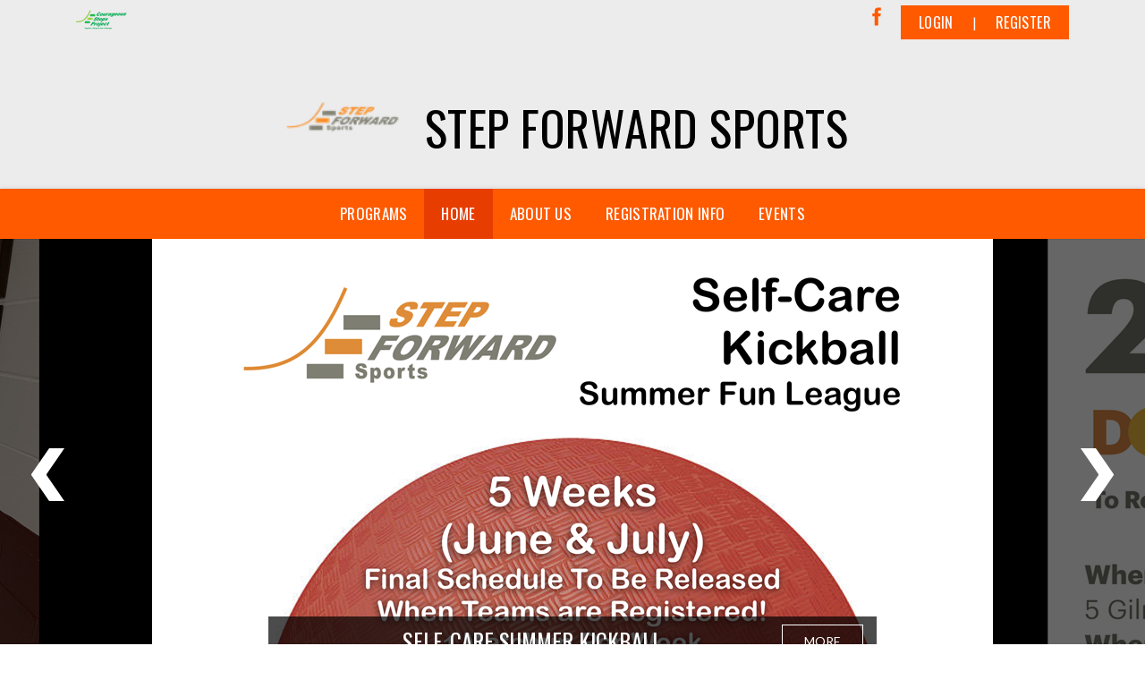

--- FILE ---
content_type: text/html; charset=utf-8
request_url: https://www.stepforwardsports.org/
body_size: 27672
content:
<!DOCTYPE html PUBLIC "-//W3C//DTD XHTML 1.0 Transitional//EN" "http://www.w3.org/TR/xhtml1/DTD/xhtml1-transitional.dtd">
<html  xml:lang="en-US" lang="en-US" xmlns="http://www.w3.org/1999/xhtml">
<head id="Head"><title>
	The Courageous Steps Project / Step Forward Unified Sports > Home
</title><meta content="text/html; charset=UTF-8" http-equiv="Content-Type" /><meta content="text/javascript" http-equiv="Content-Script-Type" /><meta content="text/css" http-equiv="Content-Style-Type" /><meta http-equiv="X-UA-Compatible" content="IE=edge" /><script type="text/javascript">window.NREUM||(NREUM={});NREUM.info = {"beacon":"bam.nr-data.net","errorBeacon":"bam.nr-data.net","licenseKey":"NRJS-2b5e40fedeab5009c41","applicationID":"454081318","transactionName":"bgRabBFWXxYCVUNaXVdOeWszGFUABVdCX0YXAEtIGw==","queueTime":0,"applicationTime":101,"agent":"","atts":"QkNZGllMEwsRGENBW0koXBpZFQddVFJUBQQAVQwBAQJUBFQUSk4="}</script><script type="text/javascript">(window.NREUM||(NREUM={})).init={privacy:{cookies_enabled:true},ajax:{deny_list:[]},session_trace:{sampling_rate:0.0,mode:"FIXED_RATE",enabled:true,error_sampling_rate:0.0},feature_flags:["soft_nav"]};(window.NREUM||(NREUM={})).loader_config={licenseKey:"NRJS-2b5e40fedeab5009c41",applicationID:"454081318",browserID:"454087615"};;/*! For license information please see nr-loader-rum-1.308.0.min.js.LICENSE.txt */
(()=>{var e,t,r={163:(e,t,r)=>{"use strict";r.d(t,{j:()=>E});var n=r(384),i=r(1741);var a=r(2555);r(860).K7.genericEvents;const s="experimental.resources",o="register",c=e=>{if(!e||"string"!=typeof e)return!1;try{document.createDocumentFragment().querySelector(e)}catch{return!1}return!0};var d=r(2614),u=r(944),l=r(8122);const f="[data-nr-mask]",g=e=>(0,l.a)(e,(()=>{const e={feature_flags:[],experimental:{allow_registered_children:!1,resources:!1},mask_selector:"*",block_selector:"[data-nr-block]",mask_input_options:{color:!1,date:!1,"datetime-local":!1,email:!1,month:!1,number:!1,range:!1,search:!1,tel:!1,text:!1,time:!1,url:!1,week:!1,textarea:!1,select:!1,password:!0}};return{ajax:{deny_list:void 0,block_internal:!0,enabled:!0,autoStart:!0},api:{get allow_registered_children(){return e.feature_flags.includes(o)||e.experimental.allow_registered_children},set allow_registered_children(t){e.experimental.allow_registered_children=t},duplicate_registered_data:!1},browser_consent_mode:{enabled:!1},distributed_tracing:{enabled:void 0,exclude_newrelic_header:void 0,cors_use_newrelic_header:void 0,cors_use_tracecontext_headers:void 0,allowed_origins:void 0},get feature_flags(){return e.feature_flags},set feature_flags(t){e.feature_flags=t},generic_events:{enabled:!0,autoStart:!0},harvest:{interval:30},jserrors:{enabled:!0,autoStart:!0},logging:{enabled:!0,autoStart:!0},metrics:{enabled:!0,autoStart:!0},obfuscate:void 0,page_action:{enabled:!0},page_view_event:{enabled:!0,autoStart:!0},page_view_timing:{enabled:!0,autoStart:!0},performance:{capture_marks:!1,capture_measures:!1,capture_detail:!0,resources:{get enabled(){return e.feature_flags.includes(s)||e.experimental.resources},set enabled(t){e.experimental.resources=t},asset_types:[],first_party_domains:[],ignore_newrelic:!0}},privacy:{cookies_enabled:!0},proxy:{assets:void 0,beacon:void 0},session:{expiresMs:d.wk,inactiveMs:d.BB},session_replay:{autoStart:!0,enabled:!1,preload:!1,sampling_rate:10,error_sampling_rate:100,collect_fonts:!1,inline_images:!1,fix_stylesheets:!0,mask_all_inputs:!0,get mask_text_selector(){return e.mask_selector},set mask_text_selector(t){c(t)?e.mask_selector="".concat(t,",").concat(f):""===t||null===t?e.mask_selector=f:(0,u.R)(5,t)},get block_class(){return"nr-block"},get ignore_class(){return"nr-ignore"},get mask_text_class(){return"nr-mask"},get block_selector(){return e.block_selector},set block_selector(t){c(t)?e.block_selector+=",".concat(t):""!==t&&(0,u.R)(6,t)},get mask_input_options(){return e.mask_input_options},set mask_input_options(t){t&&"object"==typeof t?e.mask_input_options={...t,password:!0}:(0,u.R)(7,t)}},session_trace:{enabled:!0,autoStart:!0},soft_navigations:{enabled:!0,autoStart:!0},spa:{enabled:!0,autoStart:!0},ssl:void 0,user_actions:{enabled:!0,elementAttributes:["id","className","tagName","type"]}}})());var p=r(6154),m=r(9324);let h=0;const v={buildEnv:m.F3,distMethod:m.Xs,version:m.xv,originTime:p.WN},b={consented:!1},y={appMetadata:{},get consented(){return this.session?.state?.consent||b.consented},set consented(e){b.consented=e},customTransaction:void 0,denyList:void 0,disabled:!1,harvester:void 0,isolatedBacklog:!1,isRecording:!1,loaderType:void 0,maxBytes:3e4,obfuscator:void 0,onerror:void 0,ptid:void 0,releaseIds:{},session:void 0,timeKeeper:void 0,registeredEntities:[],jsAttributesMetadata:{bytes:0},get harvestCount(){return++h}},_=e=>{const t=(0,l.a)(e,y),r=Object.keys(v).reduce((e,t)=>(e[t]={value:v[t],writable:!1,configurable:!0,enumerable:!0},e),{});return Object.defineProperties(t,r)};var w=r(5701);const x=e=>{const t=e.startsWith("http");e+="/",r.p=t?e:"https://"+e};var R=r(7836),k=r(3241);const A={accountID:void 0,trustKey:void 0,agentID:void 0,licenseKey:void 0,applicationID:void 0,xpid:void 0},S=e=>(0,l.a)(e,A),T=new Set;function E(e,t={},r,s){let{init:o,info:c,loader_config:d,runtime:u={},exposed:l=!0}=t;if(!c){const e=(0,n.pV)();o=e.init,c=e.info,d=e.loader_config}e.init=g(o||{}),e.loader_config=S(d||{}),c.jsAttributes??={},p.bv&&(c.jsAttributes.isWorker=!0),e.info=(0,a.D)(c);const f=e.init,m=[c.beacon,c.errorBeacon];T.has(e.agentIdentifier)||(f.proxy.assets&&(x(f.proxy.assets),m.push(f.proxy.assets)),f.proxy.beacon&&m.push(f.proxy.beacon),e.beacons=[...m],function(e){const t=(0,n.pV)();Object.getOwnPropertyNames(i.W.prototype).forEach(r=>{const n=i.W.prototype[r];if("function"!=typeof n||"constructor"===n)return;let a=t[r];e[r]&&!1!==e.exposed&&"micro-agent"!==e.runtime?.loaderType&&(t[r]=(...t)=>{const n=e[r](...t);return a?a(...t):n})})}(e),(0,n.US)("activatedFeatures",w.B)),u.denyList=[...f.ajax.deny_list||[],...f.ajax.block_internal?m:[]],u.ptid=e.agentIdentifier,u.loaderType=r,e.runtime=_(u),T.has(e.agentIdentifier)||(e.ee=R.ee.get(e.agentIdentifier),e.exposed=l,(0,k.W)({agentIdentifier:e.agentIdentifier,drained:!!w.B?.[e.agentIdentifier],type:"lifecycle",name:"initialize",feature:void 0,data:e.config})),T.add(e.agentIdentifier)}},384:(e,t,r)=>{"use strict";r.d(t,{NT:()=>s,US:()=>u,Zm:()=>o,bQ:()=>d,dV:()=>c,pV:()=>l});var n=r(6154),i=r(1863),a=r(1910);const s={beacon:"bam.nr-data.net",errorBeacon:"bam.nr-data.net"};function o(){return n.gm.NREUM||(n.gm.NREUM={}),void 0===n.gm.newrelic&&(n.gm.newrelic=n.gm.NREUM),n.gm.NREUM}function c(){let e=o();return e.o||(e.o={ST:n.gm.setTimeout,SI:n.gm.setImmediate||n.gm.setInterval,CT:n.gm.clearTimeout,XHR:n.gm.XMLHttpRequest,REQ:n.gm.Request,EV:n.gm.Event,PR:n.gm.Promise,MO:n.gm.MutationObserver,FETCH:n.gm.fetch,WS:n.gm.WebSocket},(0,a.i)(...Object.values(e.o))),e}function d(e,t){let r=o();r.initializedAgents??={},t.initializedAt={ms:(0,i.t)(),date:new Date},r.initializedAgents[e]=t}function u(e,t){o()[e]=t}function l(){return function(){let e=o();const t=e.info||{};e.info={beacon:s.beacon,errorBeacon:s.errorBeacon,...t}}(),function(){let e=o();const t=e.init||{};e.init={...t}}(),c(),function(){let e=o();const t=e.loader_config||{};e.loader_config={...t}}(),o()}},782:(e,t,r)=>{"use strict";r.d(t,{T:()=>n});const n=r(860).K7.pageViewTiming},860:(e,t,r)=>{"use strict";r.d(t,{$J:()=>u,K7:()=>c,P3:()=>d,XX:()=>i,Yy:()=>o,df:()=>a,qY:()=>n,v4:()=>s});const n="events",i="jserrors",a="browser/blobs",s="rum",o="browser/logs",c={ajax:"ajax",genericEvents:"generic_events",jserrors:i,logging:"logging",metrics:"metrics",pageAction:"page_action",pageViewEvent:"page_view_event",pageViewTiming:"page_view_timing",sessionReplay:"session_replay",sessionTrace:"session_trace",softNav:"soft_navigations",spa:"spa"},d={[c.pageViewEvent]:1,[c.pageViewTiming]:2,[c.metrics]:3,[c.jserrors]:4,[c.spa]:5,[c.ajax]:6,[c.sessionTrace]:7,[c.softNav]:8,[c.sessionReplay]:9,[c.logging]:10,[c.genericEvents]:11},u={[c.pageViewEvent]:s,[c.pageViewTiming]:n,[c.ajax]:n,[c.spa]:n,[c.softNav]:n,[c.metrics]:i,[c.jserrors]:i,[c.sessionTrace]:a,[c.sessionReplay]:a,[c.logging]:o,[c.genericEvents]:"ins"}},944:(e,t,r)=>{"use strict";r.d(t,{R:()=>i});var n=r(3241);function i(e,t){"function"==typeof console.debug&&(console.debug("New Relic Warning: https://github.com/newrelic/newrelic-browser-agent/blob/main/docs/warning-codes.md#".concat(e),t),(0,n.W)({agentIdentifier:null,drained:null,type:"data",name:"warn",feature:"warn",data:{code:e,secondary:t}}))}},1687:(e,t,r)=>{"use strict";r.d(t,{Ak:()=>d,Ze:()=>f,x3:()=>u});var n=r(3241),i=r(7836),a=r(3606),s=r(860),o=r(2646);const c={};function d(e,t){const r={staged:!1,priority:s.P3[t]||0};l(e),c[e].get(t)||c[e].set(t,r)}function u(e,t){e&&c[e]&&(c[e].get(t)&&c[e].delete(t),p(e,t,!1),c[e].size&&g(e))}function l(e){if(!e)throw new Error("agentIdentifier required");c[e]||(c[e]=new Map)}function f(e="",t="feature",r=!1){if(l(e),!e||!c[e].get(t)||r)return p(e,t);c[e].get(t).staged=!0,g(e)}function g(e){const t=Array.from(c[e]);t.every(([e,t])=>t.staged)&&(t.sort((e,t)=>e[1].priority-t[1].priority),t.forEach(([t])=>{c[e].delete(t),p(e,t)}))}function p(e,t,r=!0){const s=e?i.ee.get(e):i.ee,c=a.i.handlers;if(!s.aborted&&s.backlog&&c){if((0,n.W)({agentIdentifier:e,type:"lifecycle",name:"drain",feature:t}),r){const e=s.backlog[t],r=c[t];if(r){for(let t=0;e&&t<e.length;++t)m(e[t],r);Object.entries(r).forEach(([e,t])=>{Object.values(t||{}).forEach(t=>{t[0]?.on&&t[0]?.context()instanceof o.y&&t[0].on(e,t[1])})})}}s.isolatedBacklog||delete c[t],s.backlog[t]=null,s.emit("drain-"+t,[])}}function m(e,t){var r=e[1];Object.values(t[r]||{}).forEach(t=>{var r=e[0];if(t[0]===r){var n=t[1],i=e[3],a=e[2];n.apply(i,a)}})}},1738:(e,t,r)=>{"use strict";r.d(t,{U:()=>g,Y:()=>f});var n=r(3241),i=r(9908),a=r(1863),s=r(944),o=r(5701),c=r(3969),d=r(8362),u=r(860),l=r(4261);function f(e,t,r,a){const f=a||r;!f||f[e]&&f[e]!==d.d.prototype[e]||(f[e]=function(){(0,i.p)(c.xV,["API/"+e+"/called"],void 0,u.K7.metrics,r.ee),(0,n.W)({agentIdentifier:r.agentIdentifier,drained:!!o.B?.[r.agentIdentifier],type:"data",name:"api",feature:l.Pl+e,data:{}});try{return t.apply(this,arguments)}catch(e){(0,s.R)(23,e)}})}function g(e,t,r,n,s){const o=e.info;null===r?delete o.jsAttributes[t]:o.jsAttributes[t]=r,(s||null===r)&&(0,i.p)(l.Pl+n,[(0,a.t)(),t,r],void 0,"session",e.ee)}},1741:(e,t,r)=>{"use strict";r.d(t,{W:()=>a});var n=r(944),i=r(4261);class a{#e(e,...t){if(this[e]!==a.prototype[e])return this[e](...t);(0,n.R)(35,e)}addPageAction(e,t){return this.#e(i.hG,e,t)}register(e){return this.#e(i.eY,e)}recordCustomEvent(e,t){return this.#e(i.fF,e,t)}setPageViewName(e,t){return this.#e(i.Fw,e,t)}setCustomAttribute(e,t,r){return this.#e(i.cD,e,t,r)}noticeError(e,t){return this.#e(i.o5,e,t)}setUserId(e,t=!1){return this.#e(i.Dl,e,t)}setApplicationVersion(e){return this.#e(i.nb,e)}setErrorHandler(e){return this.#e(i.bt,e)}addRelease(e,t){return this.#e(i.k6,e,t)}log(e,t){return this.#e(i.$9,e,t)}start(){return this.#e(i.d3)}finished(e){return this.#e(i.BL,e)}recordReplay(){return this.#e(i.CH)}pauseReplay(){return this.#e(i.Tb)}addToTrace(e){return this.#e(i.U2,e)}setCurrentRouteName(e){return this.#e(i.PA,e)}interaction(e){return this.#e(i.dT,e)}wrapLogger(e,t,r){return this.#e(i.Wb,e,t,r)}measure(e,t){return this.#e(i.V1,e,t)}consent(e){return this.#e(i.Pv,e)}}},1863:(e,t,r)=>{"use strict";function n(){return Math.floor(performance.now())}r.d(t,{t:()=>n})},1910:(e,t,r)=>{"use strict";r.d(t,{i:()=>a});var n=r(944);const i=new Map;function a(...e){return e.every(e=>{if(i.has(e))return i.get(e);const t="function"==typeof e?e.toString():"",r=t.includes("[native code]"),a=t.includes("nrWrapper");return r||a||(0,n.R)(64,e?.name||t),i.set(e,r),r})}},2555:(e,t,r)=>{"use strict";r.d(t,{D:()=>o,f:()=>s});var n=r(384),i=r(8122);const a={beacon:n.NT.beacon,errorBeacon:n.NT.errorBeacon,licenseKey:void 0,applicationID:void 0,sa:void 0,queueTime:void 0,applicationTime:void 0,ttGuid:void 0,user:void 0,account:void 0,product:void 0,extra:void 0,jsAttributes:{},userAttributes:void 0,atts:void 0,transactionName:void 0,tNamePlain:void 0};function s(e){try{return!!e.licenseKey&&!!e.errorBeacon&&!!e.applicationID}catch(e){return!1}}const o=e=>(0,i.a)(e,a)},2614:(e,t,r)=>{"use strict";r.d(t,{BB:()=>s,H3:()=>n,g:()=>d,iL:()=>c,tS:()=>o,uh:()=>i,wk:()=>a});const n="NRBA",i="SESSION",a=144e5,s=18e5,o={STARTED:"session-started",PAUSE:"session-pause",RESET:"session-reset",RESUME:"session-resume",UPDATE:"session-update"},c={SAME_TAB:"same-tab",CROSS_TAB:"cross-tab"},d={OFF:0,FULL:1,ERROR:2}},2646:(e,t,r)=>{"use strict";r.d(t,{y:()=>n});class n{constructor(e){this.contextId=e}}},2843:(e,t,r)=>{"use strict";r.d(t,{G:()=>a,u:()=>i});var n=r(3878);function i(e,t=!1,r,i){(0,n.DD)("visibilitychange",function(){if(t)return void("hidden"===document.visibilityState&&e());e(document.visibilityState)},r,i)}function a(e,t,r){(0,n.sp)("pagehide",e,t,r)}},3241:(e,t,r)=>{"use strict";r.d(t,{W:()=>a});var n=r(6154);const i="newrelic";function a(e={}){try{n.gm.dispatchEvent(new CustomEvent(i,{detail:e}))}catch(e){}}},3606:(e,t,r)=>{"use strict";r.d(t,{i:()=>a});var n=r(9908);a.on=s;var i=a.handlers={};function a(e,t,r,a){s(a||n.d,i,e,t,r)}function s(e,t,r,i,a){a||(a="feature"),e||(e=n.d);var s=t[a]=t[a]||{};(s[r]=s[r]||[]).push([e,i])}},3878:(e,t,r)=>{"use strict";function n(e,t){return{capture:e,passive:!1,signal:t}}function i(e,t,r=!1,i){window.addEventListener(e,t,n(r,i))}function a(e,t,r=!1,i){document.addEventListener(e,t,n(r,i))}r.d(t,{DD:()=>a,jT:()=>n,sp:()=>i})},3969:(e,t,r)=>{"use strict";r.d(t,{TZ:()=>n,XG:()=>o,rs:()=>i,xV:()=>s,z_:()=>a});const n=r(860).K7.metrics,i="sm",a="cm",s="storeSupportabilityMetrics",o="storeEventMetrics"},4234:(e,t,r)=>{"use strict";r.d(t,{W:()=>a});var n=r(7836),i=r(1687);class a{constructor(e,t){this.agentIdentifier=e,this.ee=n.ee.get(e),this.featureName=t,this.blocked=!1}deregisterDrain(){(0,i.x3)(this.agentIdentifier,this.featureName)}}},4261:(e,t,r)=>{"use strict";r.d(t,{$9:()=>d,BL:()=>o,CH:()=>g,Dl:()=>_,Fw:()=>y,PA:()=>h,Pl:()=>n,Pv:()=>k,Tb:()=>l,U2:()=>a,V1:()=>R,Wb:()=>x,bt:()=>b,cD:()=>v,d3:()=>w,dT:()=>c,eY:()=>p,fF:()=>f,hG:()=>i,k6:()=>s,nb:()=>m,o5:()=>u});const n="api-",i="addPageAction",a="addToTrace",s="addRelease",o="finished",c="interaction",d="log",u="noticeError",l="pauseReplay",f="recordCustomEvent",g="recordReplay",p="register",m="setApplicationVersion",h="setCurrentRouteName",v="setCustomAttribute",b="setErrorHandler",y="setPageViewName",_="setUserId",w="start",x="wrapLogger",R="measure",k="consent"},5289:(e,t,r)=>{"use strict";r.d(t,{GG:()=>s,Qr:()=>c,sB:()=>o});var n=r(3878),i=r(6389);function a(){return"undefined"==typeof document||"complete"===document.readyState}function s(e,t){if(a())return e();const r=(0,i.J)(e),s=setInterval(()=>{a()&&(clearInterval(s),r())},500);(0,n.sp)("load",r,t)}function o(e){if(a())return e();(0,n.DD)("DOMContentLoaded",e)}function c(e){if(a())return e();(0,n.sp)("popstate",e)}},5607:(e,t,r)=>{"use strict";r.d(t,{W:()=>n});const n=(0,r(9566).bz)()},5701:(e,t,r)=>{"use strict";r.d(t,{B:()=>a,t:()=>s});var n=r(3241);const i=new Set,a={};function s(e,t){const r=t.agentIdentifier;a[r]??={},e&&"object"==typeof e&&(i.has(r)||(t.ee.emit("rumresp",[e]),a[r]=e,i.add(r),(0,n.W)({agentIdentifier:r,loaded:!0,drained:!0,type:"lifecycle",name:"load",feature:void 0,data:e})))}},6154:(e,t,r)=>{"use strict";r.d(t,{OF:()=>c,RI:()=>i,WN:()=>u,bv:()=>a,eN:()=>l,gm:()=>s,mw:()=>o,sb:()=>d});var n=r(1863);const i="undefined"!=typeof window&&!!window.document,a="undefined"!=typeof WorkerGlobalScope&&("undefined"!=typeof self&&self instanceof WorkerGlobalScope&&self.navigator instanceof WorkerNavigator||"undefined"!=typeof globalThis&&globalThis instanceof WorkerGlobalScope&&globalThis.navigator instanceof WorkerNavigator),s=i?window:"undefined"!=typeof WorkerGlobalScope&&("undefined"!=typeof self&&self instanceof WorkerGlobalScope&&self||"undefined"!=typeof globalThis&&globalThis instanceof WorkerGlobalScope&&globalThis),o=Boolean("hidden"===s?.document?.visibilityState),c=/iPad|iPhone|iPod/.test(s.navigator?.userAgent),d=c&&"undefined"==typeof SharedWorker,u=((()=>{const e=s.navigator?.userAgent?.match(/Firefox[/\s](\d+\.\d+)/);Array.isArray(e)&&e.length>=2&&e[1]})(),Date.now()-(0,n.t)()),l=()=>"undefined"!=typeof PerformanceNavigationTiming&&s?.performance?.getEntriesByType("navigation")?.[0]?.responseStart},6389:(e,t,r)=>{"use strict";function n(e,t=500,r={}){const n=r?.leading||!1;let i;return(...r)=>{n&&void 0===i&&(e.apply(this,r),i=setTimeout(()=>{i=clearTimeout(i)},t)),n||(clearTimeout(i),i=setTimeout(()=>{e.apply(this,r)},t))}}function i(e){let t=!1;return(...r)=>{t||(t=!0,e.apply(this,r))}}r.d(t,{J:()=>i,s:()=>n})},6630:(e,t,r)=>{"use strict";r.d(t,{T:()=>n});const n=r(860).K7.pageViewEvent},7699:(e,t,r)=>{"use strict";r.d(t,{It:()=>a,KC:()=>o,No:()=>i,qh:()=>s});var n=r(860);const i=16e3,a=1e6,s="SESSION_ERROR",o={[n.K7.logging]:!0,[n.K7.genericEvents]:!1,[n.K7.jserrors]:!1,[n.K7.ajax]:!1}},7836:(e,t,r)=>{"use strict";r.d(t,{P:()=>o,ee:()=>c});var n=r(384),i=r(8990),a=r(2646),s=r(5607);const o="nr@context:".concat(s.W),c=function e(t,r){var n={},s={},u={},l=!1;try{l=16===r.length&&d.initializedAgents?.[r]?.runtime.isolatedBacklog}catch(e){}var f={on:p,addEventListener:p,removeEventListener:function(e,t){var r=n[e];if(!r)return;for(var i=0;i<r.length;i++)r[i]===t&&r.splice(i,1)},emit:function(e,r,n,i,a){!1!==a&&(a=!0);if(c.aborted&&!i)return;t&&a&&t.emit(e,r,n);var o=g(n);m(e).forEach(e=>{e.apply(o,r)});var d=v()[s[e]];d&&d.push([f,e,r,o]);return o},get:h,listeners:m,context:g,buffer:function(e,t){const r=v();if(t=t||"feature",f.aborted)return;Object.entries(e||{}).forEach(([e,n])=>{s[n]=t,t in r||(r[t]=[])})},abort:function(){f._aborted=!0,Object.keys(f.backlog).forEach(e=>{delete f.backlog[e]})},isBuffering:function(e){return!!v()[s[e]]},debugId:r,backlog:l?{}:t&&"object"==typeof t.backlog?t.backlog:{},isolatedBacklog:l};return Object.defineProperty(f,"aborted",{get:()=>{let e=f._aborted||!1;return e||(t&&(e=t.aborted),e)}}),f;function g(e){return e&&e instanceof a.y?e:e?(0,i.I)(e,o,()=>new a.y(o)):new a.y(o)}function p(e,t){n[e]=m(e).concat(t)}function m(e){return n[e]||[]}function h(t){return u[t]=u[t]||e(f,t)}function v(){return f.backlog}}(void 0,"globalEE"),d=(0,n.Zm)();d.ee||(d.ee=c)},8122:(e,t,r)=>{"use strict";r.d(t,{a:()=>i});var n=r(944);function i(e,t){try{if(!e||"object"!=typeof e)return(0,n.R)(3);if(!t||"object"!=typeof t)return(0,n.R)(4);const r=Object.create(Object.getPrototypeOf(t),Object.getOwnPropertyDescriptors(t)),a=0===Object.keys(r).length?e:r;for(let s in a)if(void 0!==e[s])try{if(null===e[s]){r[s]=null;continue}Array.isArray(e[s])&&Array.isArray(t[s])?r[s]=Array.from(new Set([...e[s],...t[s]])):"object"==typeof e[s]&&"object"==typeof t[s]?r[s]=i(e[s],t[s]):r[s]=e[s]}catch(e){r[s]||(0,n.R)(1,e)}return r}catch(e){(0,n.R)(2,e)}}},8362:(e,t,r)=>{"use strict";r.d(t,{d:()=>a});var n=r(9566),i=r(1741);class a extends i.W{agentIdentifier=(0,n.LA)(16)}},8374:(e,t,r)=>{r.nc=(()=>{try{return document?.currentScript?.nonce}catch(e){}return""})()},8990:(e,t,r)=>{"use strict";r.d(t,{I:()=>i});var n=Object.prototype.hasOwnProperty;function i(e,t,r){if(n.call(e,t))return e[t];var i=r();if(Object.defineProperty&&Object.keys)try{return Object.defineProperty(e,t,{value:i,writable:!0,enumerable:!1}),i}catch(e){}return e[t]=i,i}},9324:(e,t,r)=>{"use strict";r.d(t,{F3:()=>i,Xs:()=>a,xv:()=>n});const n="1.308.0",i="PROD",a="CDN"},9566:(e,t,r)=>{"use strict";r.d(t,{LA:()=>o,bz:()=>s});var n=r(6154);const i="xxxxxxxx-xxxx-4xxx-yxxx-xxxxxxxxxxxx";function a(e,t){return e?15&e[t]:16*Math.random()|0}function s(){const e=n.gm?.crypto||n.gm?.msCrypto;let t,r=0;return e&&e.getRandomValues&&(t=e.getRandomValues(new Uint8Array(30))),i.split("").map(e=>"x"===e?a(t,r++).toString(16):"y"===e?(3&a()|8).toString(16):e).join("")}function o(e){const t=n.gm?.crypto||n.gm?.msCrypto;let r,i=0;t&&t.getRandomValues&&(r=t.getRandomValues(new Uint8Array(e)));const s=[];for(var o=0;o<e;o++)s.push(a(r,i++).toString(16));return s.join("")}},9908:(e,t,r)=>{"use strict";r.d(t,{d:()=>n,p:()=>i});var n=r(7836).ee.get("handle");function i(e,t,r,i,a){a?(a.buffer([e],i),a.emit(e,t,r)):(n.buffer([e],i),n.emit(e,t,r))}}},n={};function i(e){var t=n[e];if(void 0!==t)return t.exports;var a=n[e]={exports:{}};return r[e](a,a.exports,i),a.exports}i.m=r,i.d=(e,t)=>{for(var r in t)i.o(t,r)&&!i.o(e,r)&&Object.defineProperty(e,r,{enumerable:!0,get:t[r]})},i.f={},i.e=e=>Promise.all(Object.keys(i.f).reduce((t,r)=>(i.f[r](e,t),t),[])),i.u=e=>"nr-rum-1.308.0.min.js",i.o=(e,t)=>Object.prototype.hasOwnProperty.call(e,t),e={},t="NRBA-1.308.0.PROD:",i.l=(r,n,a,s)=>{if(e[r])e[r].push(n);else{var o,c;if(void 0!==a)for(var d=document.getElementsByTagName("script"),u=0;u<d.length;u++){var l=d[u];if(l.getAttribute("src")==r||l.getAttribute("data-webpack")==t+a){o=l;break}}if(!o){c=!0;var f={296:"sha512-+MIMDsOcckGXa1EdWHqFNv7P+JUkd5kQwCBr3KE6uCvnsBNUrdSt4a/3/L4j4TxtnaMNjHpza2/erNQbpacJQA=="};(o=document.createElement("script")).charset="utf-8",i.nc&&o.setAttribute("nonce",i.nc),o.setAttribute("data-webpack",t+a),o.src=r,0!==o.src.indexOf(window.location.origin+"/")&&(o.crossOrigin="anonymous"),f[s]&&(o.integrity=f[s])}e[r]=[n];var g=(t,n)=>{o.onerror=o.onload=null,clearTimeout(p);var i=e[r];if(delete e[r],o.parentNode&&o.parentNode.removeChild(o),i&&i.forEach(e=>e(n)),t)return t(n)},p=setTimeout(g.bind(null,void 0,{type:"timeout",target:o}),12e4);o.onerror=g.bind(null,o.onerror),o.onload=g.bind(null,o.onload),c&&document.head.appendChild(o)}},i.r=e=>{"undefined"!=typeof Symbol&&Symbol.toStringTag&&Object.defineProperty(e,Symbol.toStringTag,{value:"Module"}),Object.defineProperty(e,"__esModule",{value:!0})},i.p="https://js-agent.newrelic.com/",(()=>{var e={374:0,840:0};i.f.j=(t,r)=>{var n=i.o(e,t)?e[t]:void 0;if(0!==n)if(n)r.push(n[2]);else{var a=new Promise((r,i)=>n=e[t]=[r,i]);r.push(n[2]=a);var s=i.p+i.u(t),o=new Error;i.l(s,r=>{if(i.o(e,t)&&(0!==(n=e[t])&&(e[t]=void 0),n)){var a=r&&("load"===r.type?"missing":r.type),s=r&&r.target&&r.target.src;o.message="Loading chunk "+t+" failed: ("+a+": "+s+")",o.name="ChunkLoadError",o.type=a,o.request=s,n[1](o)}},"chunk-"+t,t)}};var t=(t,r)=>{var n,a,[s,o,c]=r,d=0;if(s.some(t=>0!==e[t])){for(n in o)i.o(o,n)&&(i.m[n]=o[n]);if(c)c(i)}for(t&&t(r);d<s.length;d++)a=s[d],i.o(e,a)&&e[a]&&e[a][0](),e[a]=0},r=self["webpackChunk:NRBA-1.308.0.PROD"]=self["webpackChunk:NRBA-1.308.0.PROD"]||[];r.forEach(t.bind(null,0)),r.push=t.bind(null,r.push.bind(r))})(),(()=>{"use strict";i(8374);var e=i(8362),t=i(860);const r=Object.values(t.K7);var n=i(163);var a=i(9908),s=i(1863),o=i(4261),c=i(1738);var d=i(1687),u=i(4234),l=i(5289),f=i(6154),g=i(944),p=i(384);const m=e=>f.RI&&!0===e?.privacy.cookies_enabled;function h(e){return!!(0,p.dV)().o.MO&&m(e)&&!0===e?.session_trace.enabled}var v=i(6389),b=i(7699);class y extends u.W{constructor(e,t){super(e.agentIdentifier,t),this.agentRef=e,this.abortHandler=void 0,this.featAggregate=void 0,this.loadedSuccessfully=void 0,this.onAggregateImported=new Promise(e=>{this.loadedSuccessfully=e}),this.deferred=Promise.resolve(),!1===e.init[this.featureName].autoStart?this.deferred=new Promise((t,r)=>{this.ee.on("manual-start-all",(0,v.J)(()=>{(0,d.Ak)(e.agentIdentifier,this.featureName),t()}))}):(0,d.Ak)(e.agentIdentifier,t)}importAggregator(e,t,r={}){if(this.featAggregate)return;const n=async()=>{let n;await this.deferred;try{if(m(e.init)){const{setupAgentSession:t}=await i.e(296).then(i.bind(i,3305));n=t(e)}}catch(e){(0,g.R)(20,e),this.ee.emit("internal-error",[e]),(0,a.p)(b.qh,[e],void 0,this.featureName,this.ee)}try{if(!this.#t(this.featureName,n,e.init))return(0,d.Ze)(this.agentIdentifier,this.featureName),void this.loadedSuccessfully(!1);const{Aggregate:i}=await t();this.featAggregate=new i(e,r),e.runtime.harvester.initializedAggregates.push(this.featAggregate),this.loadedSuccessfully(!0)}catch(e){(0,g.R)(34,e),this.abortHandler?.(),(0,d.Ze)(this.agentIdentifier,this.featureName,!0),this.loadedSuccessfully(!1),this.ee&&this.ee.abort()}};f.RI?(0,l.GG)(()=>n(),!0):n()}#t(e,r,n){if(this.blocked)return!1;switch(e){case t.K7.sessionReplay:return h(n)&&!!r;case t.K7.sessionTrace:return!!r;default:return!0}}}var _=i(6630),w=i(2614),x=i(3241);class R extends y{static featureName=_.T;constructor(e){var t;super(e,_.T),this.setupInspectionEvents(e.agentIdentifier),t=e,(0,c.Y)(o.Fw,function(e,r){"string"==typeof e&&("/"!==e.charAt(0)&&(e="/"+e),t.runtime.customTransaction=(r||"http://custom.transaction")+e,(0,a.p)(o.Pl+o.Fw,[(0,s.t)()],void 0,void 0,t.ee))},t),this.importAggregator(e,()=>i.e(296).then(i.bind(i,3943)))}setupInspectionEvents(e){const t=(t,r)=>{t&&(0,x.W)({agentIdentifier:e,timeStamp:t.timeStamp,loaded:"complete"===t.target.readyState,type:"window",name:r,data:t.target.location+""})};(0,l.sB)(e=>{t(e,"DOMContentLoaded")}),(0,l.GG)(e=>{t(e,"load")}),(0,l.Qr)(e=>{t(e,"navigate")}),this.ee.on(w.tS.UPDATE,(t,r)=>{(0,x.W)({agentIdentifier:e,type:"lifecycle",name:"session",data:r})})}}class k extends e.d{constructor(e){var t;(super(),f.gm)?(this.features={},(0,p.bQ)(this.agentIdentifier,this),this.desiredFeatures=new Set(e.features||[]),this.desiredFeatures.add(R),(0,n.j)(this,e,e.loaderType||"agent"),t=this,(0,c.Y)(o.cD,function(e,r,n=!1){if("string"==typeof e){if(["string","number","boolean"].includes(typeof r)||null===r)return(0,c.U)(t,e,r,o.cD,n);(0,g.R)(40,typeof r)}else(0,g.R)(39,typeof e)},t),function(e){(0,c.Y)(o.Dl,function(t,r=!1){if("string"!=typeof t&&null!==t)return void(0,g.R)(41,typeof t);const n=e.info.jsAttributes["enduser.id"];r&&null!=n&&n!==t?(0,a.p)(o.Pl+"setUserIdAndResetSession",[t],void 0,"session",e.ee):(0,c.U)(e,"enduser.id",t,o.Dl,!0)},e)}(this),function(e){(0,c.Y)(o.nb,function(t){if("string"==typeof t||null===t)return(0,c.U)(e,"application.version",t,o.nb,!1);(0,g.R)(42,typeof t)},e)}(this),function(e){(0,c.Y)(o.d3,function(){e.ee.emit("manual-start-all")},e)}(this),function(e){(0,c.Y)(o.Pv,function(t=!0){if("boolean"==typeof t){if((0,a.p)(o.Pl+o.Pv,[t],void 0,"session",e.ee),e.runtime.consented=t,t){const t=e.features.page_view_event;t.onAggregateImported.then(e=>{const r=t.featAggregate;e&&!r.sentRum&&r.sendRum()})}}else(0,g.R)(65,typeof t)},e)}(this),this.run()):(0,g.R)(21)}get config(){return{info:this.info,init:this.init,loader_config:this.loader_config,runtime:this.runtime}}get api(){return this}run(){try{const e=function(e){const t={};return r.forEach(r=>{t[r]=!!e[r]?.enabled}),t}(this.init),n=[...this.desiredFeatures];n.sort((e,r)=>t.P3[e.featureName]-t.P3[r.featureName]),n.forEach(r=>{if(!e[r.featureName]&&r.featureName!==t.K7.pageViewEvent)return;if(r.featureName===t.K7.spa)return void(0,g.R)(67);const n=function(e){switch(e){case t.K7.ajax:return[t.K7.jserrors];case t.K7.sessionTrace:return[t.K7.ajax,t.K7.pageViewEvent];case t.K7.sessionReplay:return[t.K7.sessionTrace];case t.K7.pageViewTiming:return[t.K7.pageViewEvent];default:return[]}}(r.featureName).filter(e=>!(e in this.features));n.length>0&&(0,g.R)(36,{targetFeature:r.featureName,missingDependencies:n}),this.features[r.featureName]=new r(this)})}catch(e){(0,g.R)(22,e);for(const e in this.features)this.features[e].abortHandler?.();const t=(0,p.Zm)();delete t.initializedAgents[this.agentIdentifier]?.features,delete this.sharedAggregator;return t.ee.get(this.agentIdentifier).abort(),!1}}}var A=i(2843),S=i(782);class T extends y{static featureName=S.T;constructor(e){super(e,S.T),f.RI&&((0,A.u)(()=>(0,a.p)("docHidden",[(0,s.t)()],void 0,S.T,this.ee),!0),(0,A.G)(()=>(0,a.p)("winPagehide",[(0,s.t)()],void 0,S.T,this.ee)),this.importAggregator(e,()=>i.e(296).then(i.bind(i,2117))))}}var E=i(3969);class I extends y{static featureName=E.TZ;constructor(e){super(e,E.TZ),f.RI&&document.addEventListener("securitypolicyviolation",e=>{(0,a.p)(E.xV,["Generic/CSPViolation/Detected"],void 0,this.featureName,this.ee)}),this.importAggregator(e,()=>i.e(296).then(i.bind(i,9623)))}}new k({features:[R,T,I],loaderType:"lite"})})()})();</script><meta id="MetaDescription" name="DESCRIPTION" content="The Courageous Steps Project / Step Forward Unified Sports" /><meta id="MetaKeywords" name="KEYWORDS" content="The Courageous Steps Project / Step Forward Unified Sports" /><meta id="MetaCopyright" name="COPYRIGHT" content="Copyright (c) 2026 by The Courageous Steps Project / Step Forward Unified Sports" /><meta id="MetaAuthor" name="AUTHOR" content="The Courageous Steps Project / Step Forward Unified Sports" /><meta name="RESOURCE-TYPE" content="DOCUMENT" /><meta name="DISTRIBUTION" content="GLOBAL" /><meta id="MetaRobots" name="ROBOTS" content="INDEX, FOLLOW" /><meta name="REVISIT-AFTER" content="1 DAYS" /><meta name="RATING" content="GENERAL" /><meta http-equiv="PAGE-ENTER" content="RevealTrans(Duration=0,Transition=1)" /><style id="StylePlaceholder" type="text/css"></style><link href="/portals/_default/default.css?cdv=298" type="text/css" rel="stylesheet"/><link href="/portals/_default/admin.css?cdv=298" type="text/css" rel="stylesheet"/><link href="/portals/_default/skins/athena-ii/skin.css?cdv=298" type="text/css" rel="stylesheet"/><link href="/portals/_default/skins/athena-ii/css/light-orange.css?cdv=298" type="text/css" rel="stylesheet"/><link href="/desktopmodules/bsb/bsb.content/clientresources/homesettingpanel.css?cdv=298" type="text/css" rel="stylesheet"/><link href="/desktopmodules/bsb/bsb.contentrotator/clientresources/athena-ii/athena-ii.css?cdv=298" type="text/css" rel="stylesheet"/><script src="/resources/shared/scripts/jquery/jquery.min.js?cdv=298" type="text/javascript"></script><script src="/resources/shared/scripts/jquery/jquery-migrate.min.js?cdv=298" type="text/javascript"></script><script src="/resources/shared/scripts/jquery/jquery-ui.min.js?cdv=298" type="text/javascript"></script>
<script>
!function(){var analytics=window.analytics=window.analytics||[];if(!analytics.initialize)if(analytics.invoked)window.console&&console.error&&console.error("Segment snippet included twice..");else{analytics.invoked=!0;analytics.methods=["trackSubmit","trackClick","trackLink","trackForm","pageview","identify","reset","group","track","ready","alias","debug","page","once","off","on"];analytics.factory=function(t){return function(){var e=Array.prototype.slice.call(arguments);e.unshift(t);analytics.push(e);return analytics}};for(var t=0;t<analytics.methods.length;t++){var e=analytics.methods[t];analytics[e]=analytics.factory(e)}analytics.load=function(t,e){var n=document.createElement("script");n.type="text/javascript";n.async=!0;n.src="https://cdn.segment.com/analytics.js/v1/"+t+"/analytics.min.js";var a=document.getElementsByTagName("script")[0];a.parentNode.insertBefore(n,a);analytics._loadOptions=e};analytics.SNIPPET_VERSION="4.1.0";
analytics.load("vwPZbUUO9tST7jvVEVKUgfx7fLvtimDG");
//analytics.page();
}}();
</script>

    <script>
        window.dataLayer = window.dataLayer || [];
        function gtag() { dataLayer.push(arguments); }

        gtag('consent', 'default', {
            ad_storage: 'denied',
            analytics_storage: 'denied',
            ad_user_data: 'denied',
            ad_personalization: 'denied',
            functionality_storage: 'denied',
            personalization_storage: 'denied',
            security_storage: 'denied'
        });
        gtag('consent', 'default', {
            ad_storage: 'denied',
            analytics_storage: 'denied',
            ad_user_data: 'denied',
            ad_personalization: 'denied',
            functionality_storage: 'denied',
            personalization_storage: 'denied',
            security_storage: 'granted',
            regions: ['AS', 'AI', 'AG', 'AR', 'AW', 'AU', 'AT', 'BS', 'BB', 'BY', 'BE', 'BM', 'BO', 'BQ', 'BR', 'BG', 'CA', 'CL', 'CN', 'CO', 'CR', 'HR', 'CU', 'CW', 'CY', 'CZ', 'DK', 'DM', 'DO', 'EC', 'SV', 'EE', 'FI', 'FR', 'DE', 'GR', 'GD', 'GU', 'GT', 'GY', 'HT', 'HK', 'HU', 'IN', 'ID', 'IE', 'IL', 'IT', 'JM', 'JP', 'KR', 'KW', 'LV', 'LB', 'LT', 'LU', 'MT', 'MX', 'NP', 'NL', 'NZ', 'NI', 'NG', 'NO', 'PA', 'PY', 'PE', 'PH', 'PL', 'PT', 'PR', 'QA', 'RO', 'KN', 'LC', 'MF', 'VC', 'SA', 'RS', 'SG', 'SK', 'SI', 'ZA', 'ES', 'SR', 'SE', 'CH', 'TW', 'TT', 'AE', 'GB', 'US', 'UY', 'VE', 'VN', 'VI', 'PK']
        });
    </script>

<!-- Google Tag Manager -->
<script>
	(function(w,d,s,l,i){
	w[l]=w[l]||[];
	w[l].push({'gtm.start':new Date().getTime(),event:'gtm.js'});
	var f=d.getElementsByTagName(s)[0],
	j=d.createElement(s),
	dl=l!='dataLayer'?'&l='+l:'';
	j.async=true;
		
	j.src='https://www.googletagmanager.com/gtm.js?id='+i+dl+'';
	f.parentNode.insertBefore(j,f);
	})
(window,document,'script','dataLayer','GTM-MSRCR47S');
</script>
<!-- End Google Tag Manager -->

<!-- Google Tag Manager -->
<script>
  (function(w, d, s, l, i) {
    w[l] = w[l] || [];
    w[l].push({ 'gtm.start': new Date().getTime(), event: 'gtm.js' });
    var f = d.getElementsByTagName(s)[0],
      j = d.createElement(s),
      dl = l != 'dataLayer' ? '&l=' + l : '';
    j.async = true;
    j.src = 'https://www.googletagmanager.com/gtm.js?id=' + i + dl;
    f.parentNode.insertBefore(j, f);
  })(window, document, 'script', 'dataLayer', 'GTM-WMZLMM4');
  window.dataLayer = window.dataLayer || [];
    window.dataLayer.push({
        'userPortalId': '3567',
        'instanceKey': 'clubs',
        'userId': '-1',
        'isAdminUser': 'False',
        'isStackHubPortal': 'False',
		'appName': 'Core Legacy',
		'appEnvironment': 'Live',
    });
    
	
	function pushAppDataReadyEvent() {
      window.dataLayer.push({ 'event': 'appDataReady' });
    }
	
	setTimeout(pushAppDataReadyEvent, 200);

</script>
<!-- End Google Tag Manager -->


<meta name="PortalId" content= "3567" /> 

<script type="text/javascript">
	function redirectToSSLUrl(url){window.location=decodeURIComponent(url);}
	
	$(document).ready(function(){
		if(window.location.protocol === "https:") return;
		var tabIdBasedUrl = "/Default.aspx?tabid=567087";
		var currentUrl = document.location.href.substring(document.location.origin.length);
		var sslUrl= "https://www.stepforwardsports.org";
		
		if(currentUrl.toLowerCase().indexOf("tabid=") == -1){ currentUrl = tabIdBasedUrl;}
		
		var s = document.createElement("script");
		s.type = "text/javascript";
		s.src = sslUrl + "/AmILoggedInHandler.ashx?portalId=3567&currenturl=" + encodeURIComponent(currentUrl);
		$("body").append(s);
	});
</script>

<script type="text/javascript">
$(document).ready( function () {
	if (typeof ReportViewer != 'undefined') {
			ReportViewer.prototype.PrintReport = function () {
				switch (this.defaultPrintFormat) {
					case "Default":
						this.DefaultPrint();
						break;
					case "PDF":
						this.PrintAs("PDF");
						previewFrame = document.getElementById(this.previewFrameID);
						previewFrame.onload = function () { previewFrame.contentDocument.execCommand("print", true, null); }
						break;
				}
			};
		}
});
</script>

<link href="https:///" rel="canonical" /><meta name='viewport' content='intial-scale=1.0,width=device-width'/><link rel="stylesheet" type="text/css" href="/DesktopModules/DDRMenu/BSBMobNav/mobnav.css"></link><link rel="stylesheet" type="text/css" href="/portals/_default/Skins/Athena-II/nav/nav.css"></link></head>
<body id="Body" class=" athena">
		

<!-- Google Tag Manager (noscript) -->
<noscript>
	<iframe 
	    src="https://www.googletagmanager.com/ns.html?id=GTM-MSRCR47S" 
			height="0" 
			width="0" 
			style="display:none;visibility:hidden">
	</iframe>
</noscript>
<!-- End Google Tag Manager (noscript) -->

<!-- Google Tag Manager (noscript) -->
<noscript>
	<iframe
		src="https://www.googletagmanager.com/ns.html?id='GTM-WMZLMM4'"
		height="0"
		width="0"
		style="display:none;visibility:hidden"
	></iframe>
</noscript>
<div id="mp-toolbar-host"></div>
<!-- End Google Tag Manager (noscript) -->

		<form method="post" action="/" id="Form" enctype="multipart/form-data">
<div class="aspNetHidden">
<input type="hidden" name="StylesheetManager_TSSM" id="StylesheetManager_TSSM" value="" />
<input type="hidden" name="ScriptManager_TSM" id="ScriptManager_TSM" value="" />
<input type="hidden" name="__EVENTTARGET" id="__EVENTTARGET" value="" />
<input type="hidden" name="__EVENTARGUMENT" id="__EVENTARGUMENT" value="" />
<input type="hidden" name="_VSTATE" id="_VSTATE" value="H4sIAAAAAAAEALWV22/aMBSHhRtDSi88VGLSJhGXh26TBuHSQqnGJhFaFY1SBKHtnqaATciaJix2Cvz1m51AC1KnaqV7ARuf853fudj8jiQSMJ4v5HKFwmGxUE4kQWrvyrAtbDDSIb98QtmFiwmIJOWhOJR0MmVw9nm/fqnp39unaMTubNTu1ZoNDaUzqnpd1FS1rtfRzbl+0UT5bA7pnuFQi1muY9iqetpKo/SIsfGJqk4mk+ykmHU9U9U76lSw8sJ5vsywJc8sZjj9BQPAZSgRqKHpnX1iG45ZTRMn0+um0cqGnzq0+kSgfKVSCflpDKQETu6CqMgsdmVRq2+TEQaxYD9wHUYcBk/0EUGa63uGSVyfoi4jY4ranvuTDBhSgz06c72J4WHUc6yhRTDqjl2PUQxkoXZjPcZmyGhr7njmWeaIoQ+Dj6iQK5RQf4bWIccTSUnZwArgSW+9gtLdkLHTaNVPbz6hs8tm8/Iah/WFA9ugFMaQwUbEMZIARHjxpWFC+HABSTDkeznobwreG7ZPoFQ8KpVFl7gJhJFciOJLkMnPawshB/v9oNRzRlJ8RIPeAoGXUjHddW3dGq+TXWqrZdxbJr8XPc+G71RMhoZvs6xBx9OvwkLcmmogGAMYxg4mdW8FuihVNNAYWWgESgx+VOvLTGb0OfCofHh8WDqgfn/A7OrYc7E/YDzCxsJTTskapVpYXMe4b1rOLY8Km65pOZz6/klqqZyrVA4sGlhVdc8nKenHfrcGAMaPlYsr8jJT7hDToox4HPv271hlE/COmhwUWbREZCraeiXaSkR9ROvwfOrgckyZx9yitzXmIDtI4QW5CAWPXQjz2A2Z3iKFF6QT/Q8aY6+sUX528jYf7oUSXedCcEXP3IL4s1q2HywkqNYdh//X+DZBD6tMrVvTwnd46cdS/jh/XJm/IMF8iaX44hil3mqFdgtHvnvEaCtuw5UnSAysGNPtue03MmtgKJ1rnTw/e7Pc/R16e25hTJzmvP9RvkCNfx8A/AfqmRjEgwcAAA==" />
<input type="hidden" name="__VIEWSTATE" id="__VIEWSTATE" value="" />
</div>

<script type="text/javascript">
//<![CDATA[
var theForm = document.forms['Form'];
if (!theForm) {
    theForm = document.Form;
}
function __doPostBack(eventTarget, eventArgument) {
    if (!theForm.onsubmit || (theForm.onsubmit() != false)) {
        theForm.__EVENTTARGET.value = eventTarget;
        theForm.__EVENTARGUMENT.value = eventArgument;
        theForm.submit();
    }
}
//]]>
</script>


<script src="/WebResource.axd?d=pynGkmcFUV1ZZXERyYgzPaAYQM8toJDi3ubXdQG0W7Rgz_EkQpArelb1XYA1&amp;t=638901392248157332" type="text/javascript"></script>

<script type="text/javascript">if (!(window.mobnav && window.mobnav.js)) document.write(unescape('%3Cscript src="/DesktopModules/DDRMenu/BSBMobNav/mobnav.js" type="text/javascript"%3E%3C/script%3E'));</script><script type="text/javascript">if (!(window.hoverintent && window.hoverintent.js)) document.write(unescape('%3Cscript src="/portals/_default/Skins/Athena-II/nav/hoverintent.js" type="text/javascript"%3E%3C/script%3E'));</script><script type="text/javascript">if (!(window.ForceMenu && window.ForceMenu.js)) document.write(unescape('%3Cscript src="/portals/_default/Skins/Athena-II/nav/nav.js" type="text/javascript"%3E%3C/script%3E'));</script>
<script src="/Telerik.Web.UI.WebResource.axd?_TSM_HiddenField_=ScriptManager_TSM&amp;compress=1&amp;_TSM_CombinedScripts_=%3b%3bSystem.Web.Extensions%2c+Version%3d4.0.0.0%2c+Culture%3dneutral%2c+PublicKeyToken%3d31bf3856ad364e35%3aen-US%3aa8328cc8-0a99-4e41-8fe3-b58afac64e45%3aea597d4b%3ab25378d2" type="text/javascript"></script>
<script src="/js/dnn.js" type="text/javascript"></script>
<div class="aspNetHidden">

	<input type="hidden" name="__VIEWSTATEENCRYPTED" id="__VIEWSTATEENCRYPTED" value="" />
</div><script type="text/javascript">
//<![CDATA[
Sys.WebForms.PageRequestManager._initialize('ScriptManager', 'Form', [], [], [], 36000, '');
//]]>
</script>

		
		
        <script src="/js/dnn.modalpopup.js?cdv=298" type="text/javascript"></script><script src="/js/dnncore.js?cdv=298" type="text/javascript"></script><script src="/portals/_default/skins/athena-ii/js/custom-light-theme.js?cdv=298" type="text/javascript"></script><script src="/js/dnn.servicesframework.js?cdv=298" type="text/javascript"></script><script src="/resources/bsb.controls/jquery.contenthome.helper.js?cdv=298" type="text/javascript"></script><script src="/desktopmodules/at/at.common.usercontrols/resources/jquery.smallpluggins.js?cdv=298" type="text/javascript"></script><script src="/resources/bsb.controls/jquery.hoverintent.js?cdv=298" type="text/javascript"></script><script src="/resources/bsb.controls/jquery.caroufredsel.min.js?cdv=298" type="text/javascript"></script><script src="/resources/bsb.controls/jquery.tweet.js?cdv=298" type="text/javascript"></script>
        <style type="text/css">

/* Scoll Track*/
::-webkit-scrollbar-thumb {
  background-color: ;
}

.skSection ::-webkit-scrollbar-thumb {
  background: ;
}

a, a:link, a:visited,
a.CommandButton,
a.CommandButton:link,
a.CommandButton:visited,
a.SkinObject,
a.SkinObject:link,
a.SkinObject:visited {
    color: ;
}

.TeamPage_newsHolder a, .TeamPage_newsHolder a:link, .TeamPage_newsHolder a:visited,
.TeamPage_gridColumn a,
.TeamPage_gridColumn a:link,
.TeamPage_gridColumn a:visited,
.skWrapper .ModLinksC a,
.skWrapper .ModLinksC a:link,
.skWrapper .ModLinksC a:visited,
.skWrapper .ModDNNHTMLC a,
.skWrapper .ModDNNHTMLC a:link,
.skWrapper .ModDNNHTMLC a:visited {
    color: ;
}


/* Header CSS */
/*******************************************************************/
.skSocial #google_translate_element svg,
.skSocial a.link svg,
.skSocial a.link:link svg,
.skSocial a.link:visited svg {
  fill: ;
}

.skAction .skLogin a.skBtn {
  background: ;
}

.skAction .skLogin {
  background: ;
}


/* Navigation CSS */
/*******************************************************************/
.skNav {
    background: ;
}

.skNav #dnnStandardMenu .root .m  {
    background: 
}

.skNav #dnnStandardMenu .root .txt:hover {
  background: 
}

.skNav #dnnStandardMenu .root.sel .txt, .skNav #dnnStandardMenu .root.exp .txt {
  background: 
}

.skNav #dnnStandardMenu .dropdown {
  background: 
}

.skSocialTab li a.skHead:not(.active) {
  background: 
}

.skNav #dnnStandardMenu .root .mi1 .txt,
.skNav #dnnStandardMenu .root .mi2 .txt {
   color: ;
}


/* News CSS */
/*******************************************************************/

.skSocialTab li a.skHead {
  background: ;
}

.skSection .skHead {
  background: ;
}

.skSocialTab li a.skHead:not(.active):hover {
  background-color: ;
}

.skSection .skColumnContent {
  background: ;
}

.skSection .skColumnContent:after {
    background: linear-gradient(to bottom, rgba(0, 93, 219, 0) 0%,  60%,  100%);
    background: -webkit-linear-gradient to bottom, rgba(0, 93, 219, 0) 0%,  60%,  100%;
}


/* Field Status CSS */
/*******************************************************************/

ul.skField .skDate {
  color: ;
}


/* Sponsor CSS */
/*******************************************************************/

.skSpnPVLinks svg,
.skSpnNTLinks svg {
  fill: ;
}


/* Slider CSS */
/********************************************************************/

#slider940516 a.next:hover svg,
#slider940516 a.prev:hover svg {
  fill: ;
}


/* Footer CSS */
/********************************************************************/

.skFooter {
  background-color: ;
}

.skBottomBar .skInfo .SkinObject:hover {
  color: ;
}

.skFooter .skSiteLink li.skSiteItem:hover:before,
.skFooter .skSiteLink li.skSiteItem:hover a.skSiteItemLink {
  color: ;
}

.skContact .skClubAddress a.skClubPhone,
.skContact .skClubAddress a.skClubEmail {
  color: ;
}

.skBottomBar {
  background: 
}

.skBottomBar .skInfo {
  background: 
}

/*Inner pages*/
/********************************************************************/
.TeamPage_gridColumn a, 
.TeamPage_gridColumn a:link, 
.TeamPage_gridColumn a:visited {
  color: ;
}

.TeamPage_normalText a, 
.TeamPage_normalText a:link, 
.TeamPage_normalText a:visited, 
.dtContent .content a, 
.dtContent .content a:link, 
.dtContent .content a:visited {
    color: ;
}

.sWebTheme_ActionsArea a.sWebTheme_ActionsLinks:active span, 
.sWebTheme_ActionsArea a.sWebTheme_ActionsLinks:hover span, 
.sWebTheme_ActionsArea a.sWebTheme_ActionsLinks:focus span {
  background-color: ;
  color: ;
}

.sWebTheme_ActionsArea a.sWebTheme_showSettings:hover {
  background-color: ;
  color: ;
}

.skInner .default-header {
  background: ;
}


/* Mobile CSS */
/********************************************************************/
#Body.athena #mobNav .navBar {
  background: ;
}

#Body.athena #mobNav .navDropDown {
  background: ;
}

#Body.athena #mobNav .navChild .navLink, #Body.athena #mobNav .navChild .navLink:link, #Body.athena #mobNav .navChild .navLink:visited {
  color: ;
}

#Body.athena #mobNav .navChild .navIcon {
  fill: ;
}

.skSection .skColumnContent.expanded .skHead {
  <!-- color: ; -->
}

.skSection .skNews .readmore a {
  color: ;
}

/* responsive CSS */
/********************************************************************/
@media screen and (max-width: 768px) {

  .skSection .skColumnContent.expanded {
    background: ;
  }

  #Body #slider940516 .pager a.selected {
    background: ;
  }
}
</style>
<input name="dnn$MobileNavigation$UniformBaseSection$hdncheckIsUniformAvailable" type="hidden" id="dnn_MobileNavigation_UniformBaseSection_hdncheckIsUniformAvailable" class="json-IsUniformAvailable" />
<input name="dnn$MobileNavigation$UniformBaseSection$hdnPortalId" type="hidden" id="dnn_MobileNavigation_UniformBaseSection_hdnPortalId" class="json-PortalId" value="3567" />
<input name="dnn$MobileNavigation$UniformBaseSection$hdnFamilyId" type="hidden" id="dnn_MobileNavigation_UniformBaseSection_hdnFamilyId" class="json-FamilyId" value="0" />
<input name="dnn$MobileNavigation$UniformBaseSection$hdnUserId" type="hidden" id="dnn_MobileNavigation_UniformBaseSection_hdnUserId" class="json-CustomerId json-UserId" value="-1" />
<input name="dnn$MobileNavigation$UniformBaseSection$hdnInstanceKey" type="hidden" id="dnn_MobileNavigation_UniformBaseSection_hdnInstanceKey" class="json-InstanceKey" value="clubs" />
<span id="noSizeNotificationForShoppingCart"></span>
<script type="text/x-kendo-template" id="errorNotificationTemplate-shoppingcart-tmpl">
    <div  class="bsb-notification danger">
    	#= message #
    	<span class="pull-right danger" style="cursor: pointer;">X</span>
    </div>
</script>


<input name="dnn$MobileNavigation$isExpressTheme" type="hidden" id="dnn_MobileNavigation_isExpressTheme" value="false" />
<input name="dnn$MobileNavigation$themeNameFromDB" type="hidden" id="dnn_MobileNavigation_themeNameFromDB" value="Athena II-Light-Orange" />
<input name="dnn$MobileNavigation$themeNameFromConfig" type="hidden" id="dnn_MobileNavigation_themeNameFromConfig" value="mclean youth soccer" />

<div id="mobNav" class="orange"> 
	<div class="navBar">
		<div class="navLeft">
			<a class="navExpand navBurger" href="javascript:void(0)" onclick="toggleDropDown(this)" data-target="#dnn_MobileNavigation_navDropDown">
				<svg class="navIcon" xmlns="http://www.w3.org/2000/svg" width="25" height="25" viewBox="0 0 25 25">
					<path d="M0,4h25v3H0V4z M0,11h25v3H0V11z M0,18h25v3H0V18z"/>
				</svg>
				<svg class="navIcon navActive" xmlns="http://www.w3.org/2000/svg" width="25" height="25" viewBox="0 0 25 25">
					<polygon points="23,20.8 14.8,12.5 23,4.3 20.7,2 12.5,10.2 4.3,2 2,4.3 10.2,12.5 2,20.8 4.2,23 12.5,14.8 20.8,23 "/>
				</svg>
			</a>
		</div>
		
			<div class="navLogo"><a id="dnn_MobileNavigation_dnnMobNavLOGO_hypLogo" title="The Courageous Steps Project / Step Forward Unified Sports" href="/default.aspx?portalid=3567"><img id="dnn_MobileNavigation_dnnMobNavLOGO_imgLogo" src="/Portals/3567/logo637097931993319022.png" alt="The Courageous Steps Project / Step Forward Unified Sports" style="border-width:0px;" /></a></div>
		
	</div>
	<div id="dnn_MobileNavigation_navDropDown" class="navDropDown">
		
		<div id="navMenu" class="navContent">
			<div class="navContentInner">
			<!-- DDRmenu v02.00.01 - BSBMobNav template --><ul class="navRoot">
	<li class="navItem navFirst">
		<div class="navWrapper">
			
				<a class="navLink" target="" href="/Default.aspx?tabid=581840">Programs</a>
			
				<a class="navExpand navArrow" href="javascript:void(0)" onclick="toggleDropDown(this)" data-target="#navChild581840">
					<svg class="navIcon" xmlns="http://www.w3.org/2000/svg" width="15" height="9" viewBox="0 0 15 9">
						<polygon points="15,0.9 14.1,0 7.5,7.2 0.9,0 0,0.9 7.5,9 7.5,9 7.5,9"/>
					</svg>
					<svg class="navIcon navActive" xmlns="http://www.w3.org/2000/svg" width="15" height="9" viewBox="0 0 15 9">
						<polygon points="0,8.1 0.9,9 7.5,1.8 14.1,9 15,8.1 7.5,0 7.5,0 7.5,0"/>
					</svg>
				</a>
			
		</div>
		
			<ul id="navChild581840" class="navChild navChild0">
	<li class="navItem navFirst">
		<div class="navWrapper">
			
				<a class="navLink" target="" href="/Default.aspx?tabid=581865">Adult Programs</a>
			
				<a class="navExpand navArrow" href="javascript:void(0)" onclick="toggleDropDown(this)" data-target="#navChild581865">
					<svg class="navIcon" xmlns="http://www.w3.org/2000/svg" width="15" height="9" viewBox="0 0 15 9">
						<polygon points="15,0.9 14.1,0 7.5,7.2 0.9,0 0,0.9 7.5,9 7.5,9 7.5,9"/>
					</svg>
					<svg class="navIcon navActive" xmlns="http://www.w3.org/2000/svg" width="15" height="9" viewBox="0 0 15 9">
						<polygon points="0,8.1 0.9,9 7.5,1.8 14.1,9 15,8.1 7.5,0 7.5,0 7.5,0"/>
					</svg>
				</a>
			
		</div>
		
			<ul id="navChild581865" class="navChild navChild1">
	<li class="navItem navFirst navLast">
		<div class="navWrapper">
			
				<a class="navLink" target="" href="/Default.aspx?tabid=614301">Self Care Adult Sports</a>
			
		</div>
		
	</li>
</ul>
		
	</li>

	<li class="navItem">
		<div class="navWrapper">
			
				<a class="navLink" target="" href="/Default.aspx?tabid=581841">Scholarships</a>
			
		</div>
		
	</li>

	<li class="navItem navLast">
		<div class="navWrapper">
			
				<a class="navLink" target="" href="/Default.aspx?tabid=581842">Youth Programs</a>
			
				<a class="navExpand navArrow" href="javascript:void(0)" onclick="toggleDropDown(this)" data-target="#navChild581842">
					<svg class="navIcon" xmlns="http://www.w3.org/2000/svg" width="15" height="9" viewBox="0 0 15 9">
						<polygon points="15,0.9 14.1,0 7.5,7.2 0.9,0 0,0.9 7.5,9 7.5,9 7.5,9"/>
					</svg>
					<svg class="navIcon navActive" xmlns="http://www.w3.org/2000/svg" width="15" height="9" viewBox="0 0 15 9">
						<polygon points="0,8.1 0.9,9 7.5,1.8 14.1,9 15,8.1 7.5,0 7.5,0 7.5,0"/>
					</svg>
				</a>
			
		</div>
		
			<ul id="navChild581842" class="navChild navChild1">
	<li class="navItem navFirst navLast">
		<div class="navWrapper">
			
				<a class="navLink" target="" href="/Default.aspx?tabid=614299">Junior Buddies Program</a>
			
		</div>
		
	</li>
</ul>
		
	</li>
</ul>
		
	</li>

	<li class="navItem navSelected">
		<div class="navWrapper">
			
				<a class="navLink navLinkSelected" target="" href="/Default.aspx?tabid=567087">Home</a>
			
		</div>
		
	</li>

	<li class="navItem">
		<div class="navWrapper">
			
				<a class="navLink" href="javascript:void(0)" onclick="toggleDropDown(this)" data-target="#navChild567088">About Us</a>
			
				<a class="navExpand navArrow" href="javascript:void(0)" onclick="toggleDropDown(this)" data-target="#navChild567088">
					<svg class="navIcon" xmlns="http://www.w3.org/2000/svg" width="15" height="9" viewBox="0 0 15 9">
						<polygon points="15,0.9 14.1,0 7.5,7.2 0.9,0 0,0.9 7.5,9 7.5,9 7.5,9"/>
					</svg>
					<svg class="navIcon navActive" xmlns="http://www.w3.org/2000/svg" width="15" height="9" viewBox="0 0 15 9">
						<polygon points="0,8.1 0.9,9 7.5,1.8 14.1,9 15,8.1 7.5,0 7.5,0 7.5,0"/>
					</svg>
				</a>
			
		</div>
		
			<ul id="navChild567088" class="navChild navChild0">
	<li class="navItem navFirst">
		<div class="navWrapper">
			
				<a class="navLink" target="" href="/Default.aspx?tabid=581851">Our Mission</a>
			
		</div>
		
	</li>

	<li class="navItem">
		<div class="navWrapper">
			
				<a class="navLink" target="" href="/Default.aspx?tabid=567089">Contact Info</a>
			
		</div>
		
	</li>

	<li class="navItem">
		<div class="navWrapper">
			
				<a class="navLink" target="" href="/Default.aspx?tabid=567091">Our Staff</a>
			
		</div>
		
	</li>

	<li class="navItem navLast">
		<div class="navWrapper">
			
				<a class="navLink" target="" href="/Default.aspx?tabid=581863">Our Committee</a>
			
		</div>
		
	</li>
</ul>
		
	</li>

	<li class="navItem">
		<div class="navWrapper">
			
				<a class="navLink" href="javascript:void(0)" onclick="toggleDropDown(this)" data-target="#navChild567093">Registration Info</a>
			
				<a class="navExpand navArrow" href="javascript:void(0)" onclick="toggleDropDown(this)" data-target="#navChild567093">
					<svg class="navIcon" xmlns="http://www.w3.org/2000/svg" width="15" height="9" viewBox="0 0 15 9">
						<polygon points="15,0.9 14.1,0 7.5,7.2 0.9,0 0,0.9 7.5,9 7.5,9 7.5,9"/>
					</svg>
					<svg class="navIcon navActive" xmlns="http://www.w3.org/2000/svg" width="15" height="9" viewBox="0 0 15 9">
						<polygon points="0,8.1 0.9,9 7.5,1.8 14.1,9 15,8.1 7.5,0 7.5,0 7.5,0"/>
					</svg>
				</a>
			
		</div>
		
			<ul id="navChild567093" class="navChild navChild0">
	<li class="navItem navFirst navLast">
		<div class="navWrapper">
			
				<a class="navLink" target="" href="/Default.aspx?tabid=567095">Available Programs</a>
			
		</div>
		
	</li>
</ul>
		
	</li>

	<li class="navItem navLast">
		<div class="navWrapper">
			
				<a class="navLink" target="" href="/Default.aspx?tabid=581843">Events</a>
			
				<a class="navExpand navArrow" href="javascript:void(0)" onclick="toggleDropDown(this)" data-target="#navChild581843">
					<svg class="navIcon" xmlns="http://www.w3.org/2000/svg" width="15" height="9" viewBox="0 0 15 9">
						<polygon points="15,0.9 14.1,0 7.5,7.2 0.9,0 0,0.9 7.5,9 7.5,9 7.5,9"/>
					</svg>
					<svg class="navIcon navActive" xmlns="http://www.w3.org/2000/svg" width="15" height="9" viewBox="0 0 15 9">
						<polygon points="0,8.1 0.9,9 7.5,1.8 14.1,9 15,8.1 7.5,0 7.5,0 7.5,0"/>
					</svg>
				</a>
			
		</div>
		
			<ul id="navChild581843" class="navChild navChild0">
	<li class="navItem navFirst">
		<div class="navWrapper">
			
				<a class="navLink" target="" href="/Default.aspx?tabid=581845">Community</a>
			
		</div>
		
	</li>

	<li class="navItem navLast">
		<div class="navWrapper">
			
				<a class="navLink" target="" href="/Default.aspx?tabid=581844">Fundraising</a>
			
				<a class="navExpand navArrow" href="javascript:void(0)" onclick="toggleDropDown(this)" data-target="#navChild581844">
					<svg class="navIcon" xmlns="http://www.w3.org/2000/svg" width="15" height="9" viewBox="0 0 15 9">
						<polygon points="15,0.9 14.1,0 7.5,7.2 0.9,0 0,0.9 7.5,9 7.5,9 7.5,9"/>
					</svg>
					<svg class="navIcon navActive" xmlns="http://www.w3.org/2000/svg" width="15" height="9" viewBox="0 0 15 9">
						<polygon points="0,8.1 0.9,9 7.5,1.8 14.1,9 15,8.1 7.5,0 7.5,0 7.5,0"/>
					</svg>
				</a>
			
		</div>
		
			<ul id="navChild581844" class="navChild navChild1">
	<li class="navItem navFirst">
		<div class="navWrapper">
			
				<a class="navLink" target="" href="/Default.aspx?tabid=581848">5K Challenge</a>
			
		</div>
		
	</li>

	<li class="navItem">
		<div class="navWrapper">
			
				<a class="navLink" target="" href="/Default.aspx?tabid=581847">Dodge For A Cause</a>
			
		</div>
		
	</li>

	<li class="navItem navLast">
		<div class="navWrapper">
			
				<a class="navLink" target="" href="/Default.aspx?tabid=581846">Unified Basketball Fun-Day</a>
			
		</div>
		
	</li>
</ul>
		
	</li>
</ul>
		
	</li>
</ul>


			
			<div class="navFooter">
				<ul class="navRoot">
					<li class="navItem">
						<div class="navWrapper">
							<svg class="navIcon" xmlns="http://www.w3.org/2000/svg" width="25" height="25" viewBox="0 0 25 25">
								<path d="M2.9,23h2c0.1-4.3,3.7-7.8,8.1-7.8c4.4,0,8,3.5,8.1,7.8h2c-0.1-4.1-2.7-7.7-6.4-9.1c1.4-1.1,2.3-2.8,2.3-4.8
									c0-3.3-2.7-6.1-6.1-6.1S6.9,5.8,6.9,9.1c0,1.9,0.9,3.7,2.3,4.8C5.6,15.3,2.9,18.9,2.9,23z M8.9,9.1c0-2.2,1.8-4.1,4.1-4.1
									s4.1,1.8,4.1,4.1s-1.8,4.1-4.1,4.1S8.9,11.4,8.9,9.1z"/>
							</svg>
							<a id="dnn_MobileNavigation_dnnMobNavLOGIN_cmdLogin" class="navLink" href="/Default.aspx?tabid=567099&amp;isLogin=True">Login</a>
						</div> 
					</li>
					<li class="navItem"><div class="navWrapper"><a id="dnn_MobileNavigation_dnnMobNavUSER_cmdRegister" class="navLink" href="/Default.aspx?tabid=567099">Register</a></div></li>
					
				</ul>
			</div>
			</div>
		</div>
	</div>
</div>
<!-- For Website Navigation Swap (TWA-1840) -->
<div id="websiteManager">
	<h1 class="scom-title">Website Manager</h1>
</div>
<style>
	#websiteManager{
		display: none;
		background-color: #363636;
		padding: 36px 10px;
	}
	#websiteManager h1.scom-title{
		padding: 0;
		margin: 0;
		font-family: "dsg-sans-black", "Segoe UI", Arial, Helvetica, sans-serif;
		font-size: 50.4px;
		line-height: 54px;
		font-weight: bold;
		color: white;
		text-transform: uppercase;
		letter-spacing: 3px;
	}
</style>
<!-- End -->


<style>
    .mt-5 {
        margin-top: 5px;
    }
    .skVisitor {
        background-color: #24313A;
        padding: 25px 0;
    }

    .skVisitorRow {
        width: 960px;
        margin: 0 auto;
        display: flex;
        align-items: flex-start;
        justify-content: center;
        gap: 16px;
    }

    .VisitorText {
        font-family: 'Lato',sans-serif;
        color: #ebeaea;
        font-size: 16px;
        line-height: 20px;
        letter-spacing: 0.3px;
    }

    .TextEditorWidth {
        border: none;
        border-radius: 4px;
    }

    .skVisitorRow input {
        font-size: 16px;
        padding: 6px 0 6px 10px;
        display: block;
        width: 200px;
        border-radius: 4px;
        border: 2px solid transparent;
    }

        .skVisitorRow input:focus {
            border: 2px solid #3a5d75;
            transition: border 1s ease-in-out;
        }

        .skVisitorRow input[type="submit"] {
            width: unset;
            font-weight: 500;
            color: rgb(255 255 255);
            background-color: #0072EB;
            -webkit-transition: all .2s ease-in-out;
            transition: all .2s ease-in-out;
            padding: 8px 20px;
            border: none;
            border-radius: 4px;
            cursor: pointer;
            -ms-touch-action: manipulation;
            touch-action: manipulation;
            font-size: 16px;
        }

            .skVisitorRow input[type="submit"]:focus,
            .skVisitorRow input[type="submit"]:hover {
                box-shadow: 2px 0 2px rgba(255, 255, 255, .12), 0 2px 2px rgba(255, 255, 255, .2);
                background-color: #0A4FB3;
            }

    .skVisitorRow .Wrapper {
        position: relative;
    }

    .skVisitorRow .Error span {
        display: block;
        position: absolute;
        width: max-content;
        font-size: 14px;
        font-weight: 600;
        left: 0;
        bottom: -24px;
    }
    .VisitorDataRow .VisitorWrapper {
        display: flex;
        gap: 10px;
    }
    .InputWrapper .Error span {
        position: relative;
        display: unset;
        bottom: 0;
    }
    .VisitorDataRow .VisitorWrapper {
        position: relative;
    }
    .VisitorDataRow .VisitorWrapper .InputWrapper {
        width: 212px;
    }

    @media screen and (max-width: 960px) {
        .skVisitorRow {
            width: auto;
            margin: 0 16px;
        }
    }

    @media screen and (max-width: 768px) {
        .skVisitor {
            padding: 30px 0;
        }

        .skVisitorRow {
            width: auto;
            margin: 0 30px;
            flex-wrap: wrap;
        }

        .VisitorText {
            width: 100%
        }

        .VisitorDataRow .VisitorText {
            text-align: center;
        }
        
        .VisitorDataRow .VisitorWrapper {
            flex-wrap: wrap;
            justify-content: center;
        }
    }
</style>



<script language="javascript" type="text/javascript">
    $(document).ready(function () {
        var chooseCollecting = $("#dnn_ctlDisplaySiteVisitorAnnouncement_hdnChoosecollecting").val();

        var nameDiv = document.getElementById("siteVisitorAnnouncementNameDiv");
        if (nameDiv) {
            if (chooseCollecting === "Email And Name") {
                nameDiv.style.display = "block";
            } else {
                nameDiv.style.display = "none";
            }
        }
    });
    function ShowEmailSubmitSuccessMessage(nameInput, emailInput) {
        let message = "";

        if (nameInput && emailInput) {
            message = "Name and email added successfully!";
        } else {
            message = "Email added successfully!";
        } 

        $(".EmailSuccess font").html(message);
        $('.EmailSuccess').show();

        $(".EmailSuccess").hide('fade', {}, 3000);
        return;
    }

    function validateEmail(email) {
        var regex = /^[\w.%+-]+@[\w.-]+\.[a-zA-Z]{2,}$/;
        return regex.test(email);
    }

    function validateName(name) {
        var regex = /^[a-zA-Z'-\s]+$/;
        return regex.test(name);
    }

    var element = document.getElementById('dnn_ctlDisplaySiteVisitorAnnouncement_txt_addEmail');
    if (element !== null) {
        element.addEventListener('keyup', function () {
            hideValidationMessages();
        });
    }

    function hideValidationMessages() {
        var emailInput = $('#dnn_ctlDisplaySiteVisitorAnnouncement_txt_addEmail').val().trim();
        var nameInput = $('#dnn_ctlDisplaySiteVisitorAnnouncement_txt_addName').val().trim();
        if (nameInput.length !== 0) {
            if (!validateName(nameInput)) {
                $('.NameValidation').show();
            }
            else { $('.NameValidation').hide(); }
        }
        else { $('.NameValidation').hide(); }
        if (emailInput.length !== 0) {
            if (!validateEmail(emailInput)) {
                $('.EmailValidation').show();
                $('.isRequired').hide();
            }
            else { $('.EmailValidation').hide();
                     $('.isRequired').hide();
                 }
        }
        else {
            $('.EmailValidation').hide();
            $('.isRequired').show();
        }

    }

    if (element !== null) {
        element.addEventListener('blur', function () {

            var emailInput = $(this).val().trim();
            var emailValidationMessage = $('.EmailValidation');

            hideValidationMessages();

            if (emailInput.length !== 0) {
                if (!validateEmail(emailInput)) {
                    emailValidationMessage.show();
                }
            }
        });
    }
    function SubmitSiteVisitor_Click() {
        var emailInput = $('#dnn_ctlDisplaySiteVisitorAnnouncement_txt_addEmail').val().trim();
        var emailValidationMessage = $('.EmailValidation');
        var nameInput = $('#dnn_ctlDisplaySiteVisitorAnnouncement_txt_addName').val().trim();
        var nameValidationMessage = $('.NameValidation');

        hideValidationMessages();

        if (nameInput.length !== 0) {
            if (!validateName(nameInput)) {
                nameValidationMessage.show();
                return false;
            }
        }
        if (emailInput.length === 0) {
            $('.isRequired').show();
            return false;
        }
        if (!validateEmail(emailInput)) {
            emailValidationMessage.show();
            return false;
        } else {
            var portalId = "3567";
            var crudServiceBaseUrl = getServiceRootUrl() + "SiteVisitor/";
            $.ajax({
                type: "POST",
                url: crudServiceBaseUrl + "AddSiteVisitor",
                data: JSON.stringify({ Email: emailInput, Name: nameInput, PortalId: portalId }),
                contentType: "application/json; charset=utf-8",
                dataType: "json",
                success: function (response) {
                    if (response) {
                        ShowEmailSubmitSuccessMessage(nameInput, emailInput);
                    }
                    $('#dnn_ctlDisplaySiteVisitorAnnouncement_txt_addEmail').val('');
                    $('#dnn_ctlDisplaySiteVisitorAnnouncement_txt_addName').val('');
                },
                error: function (xhr, status, error) {
                    console.error(xhr.responseText);
                }
            });
        }
    }

    function getServiceRootUrl() {
        var moduleId = $('#DNNModuleId').val();
        var sf = $.ServicesFramework(moduleId);
        return sf.getServiceRoot('siteVisitorService');
    };

</script>


<style>
    .skAlert {
        background-color: #525252;
        padding: 40px 0;
    }

    .skAlertRow {
        width: 960px;
        margin: 0 auto;
    }

    .skAlertLeft {
        float: left;
        width: 110px;
        text-align: right;
    }

    .skAlertRight {
        float: right;
        width: 850px;
    }

    .AlertImage img {
        width: 43px;
        height: 43px;
        margin-right: 20px;
        margin-top: 2px;
    }

    .AlertText {
        font-family: 'Lato',sans-serif;
        color: #ebeaea;
        font-size: 16px;
        line-height: 20px;
        letter-spacing: 0.3px;
		margin-top: 8px;
		margin-left: -2px;
    }

    .skClear {
        clear: both;
    }

    @media screen and (max-width: 768px) {
        .skAlert {
            padding: 30px 0;
        }

        .skAlertRow {
            width: auto;
            margin: 0 30px;
        }

        .skAlertLeft {
            float: none;
            width: auto;
            text-align: center;
        }

        .AlertImage img {
            margin-right: 0;
            margin-bottom: 22px;
        }

        .skAlertRight {
            float: none;
            width: auto;
        }
    }
        .AlertText a,
        .AlertText a:visited {
            text-decoration:underline !important;
            font-family: 'Lato',sans-serif!important;
            font-size: 16px!important;
            word-wrap: break-word;
        }
</style>



<div class="skArea "    >
	<div class="skAreatrabg"  > 
		<div class="skWidth">
			<div class="skTopBar">
				<div class="skLeft">
					<ul>
						
	<li>
	<a href="http://www.thecourageousstepsproject.org" target="_blank">
				<img class="link" border="0" src="/portals/3567/homebanner/homebanner637015919483646860.png" width='58' height='30'/>
			</a>
		</li>
	

					</ul>
				</div>
				<div class="skRight">
					<div class="skAction">
						<div class="skSocial">
							
								<a class="link skFacebook" href="//www.facebook.com/https://www.facebook.com/StepForwardSports/" target="_blank">
									<svg version="1.1" id="Layer_1" xmlns="http://www.w3.org/2000/svg" xmlns:xlink="http://www.w3.org/1999/xlink" x="0px" y="0px"
										viewBox="-300 385.3 11 22.3" style="enable-background:new -300 385.3 11 22.3;" xml:space="preserve">
									<path d="M-292.5,407.5h-4.6v-11.3h-2.7v-3.6h2.7l0.1-2.2c0-3.1,1.1-5,4.7-5h2.9v3.6l-1.8-0.1c-1.4,0-1.5,0.7-1.5,1.7v2h3.4l-0.6,3.6
										h-2.7L-292.5,407.5z"/>
									</svg>
								</a>
							
							<div class="skLogin">
								<a id="dnn_dnnLOGIN_cmdLogin" class="skBtn login" href="/Default.aspx?tabid=567099&amp;isLogin=True">Login</a><span style="vertical-align: middle;"> | </span>
								<a id="dnn_dnnUSER_cmdRegister" class="skBtn register" href="/Default.aspx?tabid=567099">Register</a>
							</div>
						</div>
					</div>
				</div>
				<div class="skClear"></div>
			</div>
			<div class="skAction skMobile">
				<div class="skSocial">
					<div class="skLogin">
						<a id="dnn_dnnLOGINMobile_cmdLogin" class="skBtn login" href="/Default.aspx?tabid=567099&amp;isLogin=True">Login</a>
						<a id="dnn_dnnUSERMobile_cmdRegister" class="skBtn register" href="/Default.aspx?tabid=567099">Register</a>
					</div>
					<h1 class="skBanner">Step Forward Sports
</h1>
					
						<a class="link skFacebook" href="//www.facebook.com/https://www.facebook.com/StepForwardSports/" target="_blank">
							<svg version="1.1" id="Layer_1" xmlns="http://www.w3.org/2000/svg" xmlns:xlink="http://www.w3.org/1999/xlink" x="0px" y="0px"
								viewBox="-300 385.3 11 22.3" style="enable-background:new -300 385.3 11 22.3;" xml:space="preserve">
							<path d="M-292.5,407.5h-4.6v-11.3h-2.7v-3.6h2.7l0.1-2.2c0-3.1,1.1-5,4.7-5h2.9v3.6l-1.8-0.1c-1.4,0-1.5,0.7-1.5,1.7v2h3.4l-0.6,3.6
								h-2.7L-292.5,407.5z"/>
							</svg>
						</a>
					
				</div>
			</div>
		</div>

		<div class="skHeader">
			<div class="skWidth">
				<div class="skBannerWrap">
					<div class="skLogo"><a id="dnn_dnnLOGO_hypLogo" title="The Courageous Steps Project / Step Forward Unified Sports" href="/default.aspx?portalid=3567"><img id="dnn_dnnLOGO_imgLogo" src="/Portals/3567/logo637097931993319022.png" alt="The Courageous Steps Project / Step Forward Unified Sports" style="border-width:0px;" /></a></div>
					<div class="skRightBanner">
						<h1 class="skBanner">Step Forward Sports
</h1>
					</div>
				</div>
				<div class="skClear"></div>
			</div>
		</div>

		<div class="skNav">
			<!-- DDRmenu v02.00.01 - nav template --><div id="dnnStandardMenu">
  <ul class="dnnNav">
    <li class="root mi mi0 haschild first"><a href="/Default.aspx?tabid=581840" target="" class="txt roottxt">Programs</a><ul class="m m0">
        <li class="mi mi1 first"><a href="/Default.aspx?tabid=581865" target="" class="txt">Adult Programs</a><ul class="m m1">
            <li class="mi mi2 first last"><a href="/Default.aspx?tabid=614301" target="" class="txt">Self Care Adult Sports</a></li>
          </ul>
        </li>
        <li class="mi mi1"><a href="/Default.aspx?tabid=581841" target="" class="txt">Scholarships</a></li>
        <li class="mi mi1 last"><a href="/Default.aspx?tabid=581842" target="" class="txt">Youth Programs</a><ul class="m m1">
            <li class="mi mi2 first last"><a href="/Default.aspx?tabid=614299" target="" class="txt">Junior Buddies Program</a></li>
          </ul>
        </li>
      </ul>
    </li>
    <li class="root mi mi0 sel"><a href="/Default.aspx?tabid=567087" target="" class="txt roottxt">Home</a></li>
    <li class="root mi mi0 haschild"><span class="txt roottxt">About Us</span><ul class="m m0">
        <li class="mi mi1 first"><a href="/Default.aspx?tabid=581851" target="" class="txt">Our Mission</a></li>
        <li class="mi mi1"><a href="/Default.aspx?tabid=567089" target="" class="txt">Contact Info</a></li>
        <li class="mi mi1"><a href="/Default.aspx?tabid=567091" target="" class="txt">Our Staff</a></li>
        <li class="mi mi1 last"><a href="/Default.aspx?tabid=581863" target="" class="txt">Our Committee</a></li>
      </ul>
    </li>
    <li class="root mi mi0 haschild"><span class="txt roottxt">Registration Info</span><ul class="m m0">
        <li class="mi mi1 first last"><a href="/Default.aspx?tabid=567095" target="" class="txt">Available Programs</a></li>
      </ul>
    </li>
    <li class="root mi mi0 haschild last"><a href="/Default.aspx?tabid=581843" target="" class="txt roottxt">Events</a><ul class="m m0">
        <li class="mi mi1 first"><a href="/Default.aspx?tabid=581845" target="" class="txt">Community</a></li>
        <li class="mi mi1 last"><a href="/Default.aspx?tabid=581844" target="" class="txt">Fundraising</a><ul class="m m1">
            <li class="mi mi2 first"><a href="/Default.aspx?tabid=581848" target="" class="txt">5K Challenge</a></li>
            <li class="mi mi2"><a href="/Default.aspx?tabid=581847" target="" class="txt">Dodge For A Cause</a></li>
            <li class="mi mi2 last"><a href="/Default.aspx?tabid=581846" target="" class="txt">Unified Basketball Fun-Day</a></li>
          </ul>
        </li>
      </ul>
    </li>
  </ul>
</div>
			<div class="skClear"></div>
		</div>
		
		<div id="dnn_ContentPane" class="skContent"><div class="DnnModule DnnModule-BSBContent DnnModule-618189"><a name="618189"></a><div id="dnn_ctr618189_ContentPane" class="empty-club-home"><!-- Start_Module_618189 --><div id="dnn_ctr618189_ModuleContent" class="DNNModuleContent ModBSBContentC">
	

<!-- Admin Actions Links Start Here -->

<!-- Admin Actions Links End Here -->
<!-- Slider --> 

	<div class="skSlider">
		



        <div id="slider940516">
            <div id="dnn_ctr618189_Home_ctl00_sWebThemeContentRotator" class="slider" style="display: none;">
                <ul class="list">
     
        <li class="item item1 first"
            data-item-anchor="#dnn_ctr618189_Home_ctl00_sWebThemeContentRotator-item1-anchor" data-pager="1">
            <a class="link" href="https://www.stepforwardsports.org/Default.aspx?tabid=567095" >
                <img class="image" src="/portals/3567/contentrotator/contentrotator637483727133154645.png" alt="Self-Care Summer Kickball"/>
            </a>
            <div class="caption">
                 
                    <span class="title">Self-Care Summer Kickball</span>
                    <a class="readmore" href="https://www.stepforwardsports.org/Default.aspx?tabid=567095" >More</a>
                
            </div>
            <div class="overlay"></div>
        </li>
     
        <li class="item item2 alt"
            data-item-anchor="#dnn_ctr618189_Home_ctl00_sWebThemeContentRotator-item2-anchor" data-pager="2">
            <a class="link" href="https://www.stepforwardsports.org/Default.aspx?tabid=567095" >
                <img class="image" src="/portals/3567/contentrotator/contentrotator637440645910140074.png" alt="Register A Team for our 2021 Dodgeball Event Today!"/>
            </a>
            <div class="caption">
                 
                    <span class="title">Register A Team for our 2021 Dodgeball Event To...</span>
                    <a class="readmore" href="https://www.stepforwardsports.org/Default.aspx?tabid=567095" >More</a>
                
            </div>
            <div class="overlay"></div>
        </li>
     
        <li class="item item3 last"
            data-item-anchor="#dnn_ctr618189_Home_ctl00_sWebThemeContentRotator-item3-anchor" data-pager="3">
            <a class="link" href="https://www.stepforwardsports.org/Default.aspx?tabid=567089" >
                <img class="image" src="/portals/3567/contentrotator/contentrotator637015900358561082.png" alt="Learn How You Can Become Involved! "/>
            </a>
            <div class="caption">
                 
                    <span class="title">Learn How You Can Become Involved! </span>
                    <a class="readmore" href="https://www.stepforwardsports.org/Default.aspx?tabid=567089" >More</a>
                
            </div>
            <div class="overlay"></div>
        </li>
    
                </ul>
                <div class="navigation">
                    <div class="skWidth">
                        <a href="javascript:void(0)" class="prev"><svg xmlns="http://www.w3.org/2000/svg" width="37px" height="59px"><path d="M0.0,0.0 L17.0,0.0 L37.0,29.0 L37.0,29.999 L17.0,59.0 L0.0,59.0 L19.999,29.999 L19.999,29.0 L0.0,0.0 Z"/></svg></a>
                        <a href="javascript:void(0)" class="next"><svg xmlns="http://www.w3.org/2000/svg" width="37px" height="59px"><path d="M0.0,0.0 L17.0,0.0 L37.0,29.0 L37.0,29.999 L17.0,59.0 L0.0,59.0 L19.999,29.999 L19.999,29.0 L0.0,0.0 Z"/></svg></a>
                    </div>
                </div>
                <div class="indicator">
                    <div class="pager">
                        
                                <a id="dnn_ctr618189_Home_ctl00_sWebThemeContentRotator-item1-anchor" href="javascript:void(0)" 
                                    class="selected" onclick="dnn_ctr618189_Home_ctl00_sWebThemeContentRotatorSlideTo(this)"
                                    data-slider="#dnn_ctr618189_Home_ctl00_sWebThemeContentRotator ul.list"
                                    data-slide-to="1"></a>
                            
                                <a id="dnn_ctr618189_Home_ctl00_sWebThemeContentRotator-item2-anchor" href="javascript:void(0)" 
                                    class="" onclick="dnn_ctr618189_Home_ctl00_sWebThemeContentRotatorSlideTo(this)"
                                    data-slider="#dnn_ctr618189_Home_ctl00_sWebThemeContentRotator ul.list"
                                    data-slide-to="2"></a>
                            
                                <a id="dnn_ctr618189_Home_ctl00_sWebThemeContentRotator-item3-anchor" href="javascript:void(0)" 
                                    class="" onclick="dnn_ctr618189_Home_ctl00_sWebThemeContentRotatorSlideTo(this)"
                                    data-slider="#dnn_ctr618189_Home_ctl00_sWebThemeContentRotator ul.list"
                                    data-slide-to="3"></a>
                            
                    </div>
                </div>
            </div>
        </div>
        <script type="text/javascript">
            var dnn_ctr618189_Home_ctl00_sWebThemeContentRotatorIsAnimated = false;
            var dnn_ctr618189_Home_ctl00_sWebThemeContentRotatorPagerClicked = false;
            function dnn_ctr618189_Home_ctl00_sWebThemeContentRotatorSlideTo(ele){
                if (dnn_ctr618189_Home_ctl00_sWebThemeContentRotatorIsAnimated) return;
                dnn_ctr618189_Home_ctl00_sWebThemeContentRotatorPagerClicked = true;
                var $ele = jQuery(ele),
                    $slider = jQuery($ele.attr("data-slider")),
                    _target = parseInt($ele.attr("data-slide-to")),
                    _activePager = parseInt(jQuery(".item.active",$slider).attr("data-pager")),
                    _deviation = _target - _activePager;
                if(_deviation > 0 ){    
                    $slider.trigger("next", _deviation);
                } else {
                    $slider.trigger("prev", _activePager - _target);
                }
            }
            var $doc = jQuery(document),
                $win = jQuery(window),
                _mobConfig = {
                    width: "100%",
                    responsive: true,
                    auto: true,
                    items: { visible: 1 },
                    scroll: { 
                        items: 1,
                        duration : 1000,
                        onAfter : function(data) {
                            jQuery("#dnn_ctr618189_Home_ctl00_sWebThemeContentRotator .pager .selected").removeClass("selected");
                            jQuery(data.items.new.attr("data-item-anchor")).addClass("selected");
                            data.items.old.removeClass("active");
                            data.items.new.addClass("active");
                        }
                    },
                    onAfter: function(data) {
                        $slider.find("li.item, .image, .caption").removeClass("active").attr({"style":""});
                    },
                    prev: "#dnn_ctr618189_Home_ctl00_sWebThemeContentRotator .prev",
                    next: "#dnn_ctr618189_Home_ctl00_sWebThemeContentRotator .next"
                },
                _deskConfig = {
                    width: "100%",
                    responsive: false,
                    auto: true,
                    items: { visible: 5, start: -1 },
                    scroll: {
                        items: 1, 
                        duration : 1000,
                        onBefore : function(data) {
                            dnn_ctr618189_Home_ctl00_sWebThemeContentRotatorIsAnimated = true;
                            var $old = jQuery(data.items.old);
                            $old.removeClass("active");
                            $old.find(".caption").animate({opacity:0});
                            $old.find(".overlay").show().animate({opacity:0.4},200);
                        },
                        onAfter : function(data) {
                            var $current = null;
                            if (dnn_ctr618189_Home_ctl00_sWebThemeContentRotatorPagerClicked){
                                $current = jQuery("#dnn_ctr618189_Home_ctl00_sWebThemeContentRotator .item:eq(2)");
                            } else {
                                $current = jQuery(data.items.visible[2]);
                            }
                            jQuery(data.items.new).removeClass("active");
                            $current.addClass("active");
                            $current.find(".overlay").animate({opacity:0},200,function(){$current.find(".overlay").hide()});
                            $current.find(".caption").animate({opacity:1});
                            jQuery("#dnn_ctr618189_Home_ctl00_sWebThemeContentRotator .pager .selected").removeClass("selected");
                            jQuery($current.attr("data-item-anchor")).addClass("selected");
                            dnn_ctr618189_Home_ctl00_sWebThemeContentRotatorIsAnimated = false;
                            dnn_ctr618189_Home_ctl00_sWebThemeContentRotatorPagerClicked = false;
                        }
                    },
                    prev: "#dnn_ctr618189_Home_ctl00_sWebThemeContentRotator .prev",
                    next: "#dnn_ctr618189_Home_ctl00_sWebThemeContentRotator .next"
                },
                _itemsConfig = "";
            function initCarousel(selector){
                var $element = jQuery(selector),
                    $slider = jQuery("ul.list",$element),
                    $items = jQuery("li.item",$element);
                $element.show();

                if ( $win.width() > 940 ){
                    switch ($items.length){
                        case 1:
                            for (var i=0;i<5;i++){
                                $slider.prepend($items.clone());
                            }
                            _deskConfig.auto = false;
                            _deskConfig.prev = "",
                            _deskConfig.next = "",
                            _deskConfig.pagination = ""
                            _mobConfig.auto = false;
                            _mobConfig.prev = "",
                            _mobConfig.next = "",
                            _mobConfig.pagination = ""
                            jQuery("#dnn_ctr618189_Home_ctl00_sWebThemeContentRotator .prev, #dnn_ctr618189_Home_ctl00_sWebThemeContentRotator .next, #dnn_ctr618189_Home_ctl00_sWebThemeContentRotator .pager").remove();
                            break;
                        case 2:
                            var $firstItem = $items.first(),
                                $lastItem = $items.last();
                            $slider.append($firstItem.clone()).append($lastItem.clone());
                            $slider.prepend($lastItem.clone()).prepend($firstItem.clone());
                            break;
                        case 3:
                            var $firstItem = jQuery($items[0]),
                                $secoundItem = jQuery($items[1]),
                                $thirdItem = jQuery($items[2]);
                            $slider.append($firstItem.clone()).prepend($thirdItem.clone()).prepend($secoundItem.clone());
                            break;
                        case 4:
                            var $firstItem = jQuery($items[0]),
                                $secoundItem = jQuery($items[1]),
                                $thirdItem = jQuery($items[2]),
                                $fourthItem = jQuery($items[3]);
                            $slider.append($firstItem.clone()).append($secoundItem.clone()).prepend($fourthItem.clone()).prepend($thirdItem.clone());
                            break;
                        case 5:
                            var $firstItem = jQuery($items[0]),
                                $secoundItem = jQuery($items[1]),
                                $thirdItem = jQuery($items[2]),
                                $fourthItem = jQuery($items[3]),
                                $fifthItem = jQuery($items[4]);
                            $slider.append($firstItem.clone()).append($secoundItem.clone()).append($thirdItem.clone()).prepend($fifthItem.clone()).prepend($fourthItem.clone());
                            break;
                        case 6:
                            var $fifthItem = jQuery($items[4]),
                                $sixthItem = jQuery($items[5]);
                            $slider.prepend($sixthItem).prepend($fifthItem);
                            break;
                    }
                }

                function applySetting(){
                    $slider.find("li.item, .image, .caption, .overlay").removeClass("active").attr({"style":""});
                    if ( $win.width() > 940 ){
                        var $activeEle = $slider.find("li.item:eq(2)");
                        $element.addClass("sdDesktop").removeClass("sdMobile");
                        $slider.trigger("configuration",_deskConfig);
                        $activeEle.addClass("active").animate({margin: "0 0 0 0"});
                        $activeEle.find(".caption").animate({opacity:1});
                        $activeEle.find(".overlay").animate({opacity:0},200,function(){$activeEle.find(".overlay").hide()});
                        $activeEle.find(".image").animate({margin: "0", width: "940px", height: "516px"});
                    } else { 
                        $element.addClass("sdMobile").removeClass("sdDesktop");
                        $slider.find("li.item:first").addClass("active");
                        $slider.find("li.item").width($win.width());
                        $slider.trigger("configuration",_mobConfig);
                    }
                }
                $slider.addClass("converted").carouFredSel({ 
                    onCreate: function () { 
                        applySetting();
                        $win.resize( function () { 
                            $slider.parent().add($slider).height($slider.children().first().height());
                        }).trigger("resize");
                    }
                });
                $win.resize( function(){ 
                    if ( $win.width() > 940 && $element.hasClass("sdDesktop") ) return;
                    if ( $win.width() < 940 && $element.hasClass("sdMobile") ) return;
                    applySetting(); 
                });
            }
            $doc.ready( function(){ initCarousel("#dnn_ctr618189_Home_ctl00_sWebThemeContentRotator");});
        </script>
    
	</div>

<!-- Links and Slider END --> 

<div class="skSection"  style="background-image: none;" >
	<div class="skWidth">
		<div class="skRowWrapper">
			<div class="skRow 
				">
				
					<div class="skColumn skWebOnly">
						<div class="skColumnInner">
							<div class="skNewsEvent no-padding ">
								<ul class="skSocialTab clear  hasSocialFeeds">
									
										<li><a class="skHead skLink1 skNewsLink" href="#skNews">News</a></li>
									
								</ul>
								<div id="skNewsEvent" class="skColumnContent">
									
										<div class="skNews skTabsCntskNewsEvent" id="skNews">
											<div >
												
		<ul class="skList">
	
			<li class="skItem skFirst">
				<div class="skDate">Sep 09, 2019</div>
				<a class="skLink" href="/Default.aspx?tabid=567087&mid=618189&newskeyid=HN1&newsid=310517&ctl=newsdetail">Sponsor A Banner Today!</a>
				<p class="skSummary">Become A Banner Sponsor Today with Step Forward Sports. For more information, please email Connor Archer at: <a href="/cdn-cgi/l/email-protection" class="__cf_email__" data-cfemail="62010d0c0c0d1022160a07010d17100305070d1711111607121112100d080701164c0d1005">[email&#160;protected]</a>.</p>
			</li>
		
			<li class="skItem skAlt skLast">
				<div class="skDate">Aug 17, 2019</div>
				<a class="skLink" href="/Default.aspx?tabid=567087&mid=618189&newskeyid=HN1&newsid=307726&ctl=newsdetail">Step Forward Sports is Here!</a>
				<p class="skSummary">The Courageous Steps Project is pleased to finally launch the Step Forward Sports program, giving children and young adults with developmental challenges the chance to succeed in their futures, using the power of sports to do that...</p>
			</li>
		
		</ul>
	
												<div class="readmore">
													<a class="link" href="/Default.aspx?tabid=567087&mid=618189&newskeyid=HN1&ctl=viewallnews">READ MORE NEWS <i class="fa fa-angle-right" aria-hidden="true"></i></a>
												</div>
												<div class="skViewall">
													<a class="viewall" href="/Default.aspx?tabid=567087&mid=618189&newskeyid=HN1&ctl=viewallnews">View All</a>
												</div>
											</div>
										</div>
									
								</div>
							</div>
						</div>
					</div>
				
					<div class="skColumn skMobOnly">
						<div class="skColumnInner">
							<div class="skNewsEvent skMobile">
								<div class="skNews skColumnContent" id="skNews">
								<a class="skHead skNewsLink" href="#skNews">News</a>
									<div class="content">
										
		<ul class="skList">
	
			<li class="skItem skFirst">
				<div class="skDate">Sep 09, 2019</div>
				<a class="skLink" href="/Default.aspx?tabid=567087&mid=618189&newskeyid=HN1&newsid=310517&ctl=newsdetail">Sponsor A Banner Today!</a>
				<p class="skSummary">Become A Banner Sponsor Today with Step Forward Sports. For more information, please email Connor Archer at: <a href="/cdn-cgi/l/email-protection" class="__cf_email__" data-cfemail="e2818d8c8c8d90a2968a87818d97908385878d9791919687929192908d88878196cc8d9085">[email&#160;protected]</a>.</p>
			</li>
		
			<li class="skItem skAlt skLast">
				<div class="skDate">Aug 17, 2019</div>
				<a class="skLink" href="/Default.aspx?tabid=567087&mid=618189&newskeyid=HN1&newsid=307726&ctl=newsdetail">Step Forward Sports is Here!</a>
				<p class="skSummary">The Courageous Steps Project is pleased to finally launch the Step Forward Sports program, giving children and young adults with developmental challenges the chance to succeed in their futures, using the power of sports to do that...</p>
			</li>
		
		</ul>
	
										<div class="readmore">
											<a class="link" href="/Default.aspx?tabid=567087&mid=618189&newskeyid=HN1&ctl=viewallnews">READ MORE NEWS <i class="fa fa-angle-right" aria-hidden="true"></i></a>
										</div>
										<div class="skViewall">
											<a class="viewall" href="/Default.aspx?tabid=567087&mid=618189&newskeyid=HN1&ctl=viewallnews">View All</a>
										</div>
									</div>
								</div>
							</div>
						</div>
					</div>
				
					<div class="skColumn skWebOnly">
						<div class="skColumnInner">
							<div class="skSocial no-padding ">
								<ul class="skSocialTab clear  hasSocialFeeds">
									
											<li><a class="skHead skLink skFacebookLink" href="#skFacebookTab">FACEBOOK</a></li>
										
								</ul>
								<div id="skSocial" class="skColumnContent">
								
									
										<div class="skFacebook skTabsCnt skFBWrapper" id="skFacebookTab">
											 <iframe class="facebook-plugin" data-src="https://www.facebook.com/plugins/page.php?href=https%3A%2F%2Fwww.facebook.com%2Fhttps://www.facebook.com/StepForwardSports/&tabs=timeline&width=500&height=500&small_header=true&adapt_container_width=true&hide_cover=false&show_facepile=true&appId"  width="500" height="500" scrolling="no" frameborder="0" allowTransparency="true" allow="encrypted-media"></iframe>
										</div>
									
								</div>
							</div>
						</div>
					</div>
				
					<div class="skColumn skMobOnly">
						<div class="skColumnInner">
						<div class="skSocial skMobile">
							<div class="skColumnContent"> 
								<h2 class="skHead skFacebookLink">FACEBOOK</h2>
								<div class="content skFBWrapper mobTest">
									 <iframe class="facebook-plugin" data-src="https://www.facebook.com/plugins/page.php?href=https%3A%2F%2Fwww.facebook.com%2Fhttps://www.facebook.com/StepForwardSports/&tabs=timeline&width=500&height=500&small_header=true&adapt_container_width=true&hide_cover=false&show_facepile=true&appId" 
										width="500" height="500" scrolling="no" frameborder="0" allowTransparency="true" allow="encrypted-media"></iframe>
								</div>
							</div>
						</div>
						</div>
					</div>
				
			</div>
		</div>
	</div>
</div>

<script data-cfasync="false" src="/cdn-cgi/scripts/5c5dd728/cloudflare-static/email-decode.min.js"></script><script type="text/javascript">
	var $win = jQuery(window),
		currentWidth = $win.width();
	$win.resize( function(){
		if (currentWidth == $win.width()) return;
		currentWidth = $win.width();
		resizeFacebookPagePlugin();
	});
	jQuery(document).ready( function(){
		var $tabs = jQuery(".skSocial"),
			$content = jQuery(".skTabsCnt", $tabs),
			$link = jQuery("a.skLink", $tabs);
		var $tabsNews = jQuery(".skNewsEvent"),
			$content1 = jQuery(".skTabsCntskNewsEvent", $tabsNews),
			$link1 = jQuery("a.skLink1", $tabsNews);
		if ( $link.length > 0 ){
			var $firstNav = jQuery($link[0]);
			$firstNav.addClass("active");
			jQuery($firstNav.attr("href")).show();
			$link.click( function(){
				var $this = jQuery(this),
					$selector = jQuery($this.attr("href"));
				if($win.width() <= 768 ){
					$content.show();
					$selector.show();
				}
				else{
					$content.hide();
					$selector.show();
					$link.removeClass("active");
					$this.addClass("active");
					resizeFacebookPagePlugin();
				}
				return false;
			});
		}
		if ( $link1.length > 0 ){
			var $firstNav1 = jQuery($link1[0]);
			$firstNav1.addClass("active");
			jQuery($firstNav1.attr("href")).show();
			$link1.click( function(){
				var $this = jQuery(this),
					$selector1 = jQuery($this.attr("href"));
				if($win.width() <= 768 ){
					$content1.show();
					$selector1.show();
				}
				else{
					$content1.hide();
					$selector1.show();
					$link1.removeClass("active");
					$this.addClass("active");
				}
				return false;
			});
		}
		if($win.width() <= 768 ){
			var $container = jQuery(".skSection .skColumnContent");
			$container.first().addClass("expanded");
			$container.first().find('.content').show();
			$container.each( function(){
				var $this = jQuery(this);
				var $head = jQuery(".skHead",$this);
				var $cnt = jQuery(".content",$this);
				$head.click( function(){
					if ( $cnt.is(":animated") ) return;
					if ( $this.hasClass("expanded") ){
						$cnt.slideUp();
						$this.removeClass("expanded");
					} else {
						jQuery(".skColumnContent.expanded").removeClass("expanded").find(".content").slideUp();
						$cnt.slideDown(function(){
						  resizeFacebookPagePlugin();
						});
						$this.addClass("expanded");
					}
				});
			});
		}
		window.defaultTab = '';        
		var $linkDefault = jQuery(".skNewsEvent ul.skSocialTab .skHead ",$tabsNews);
		if (typeof window.defaultTab !== "undefined" &&  window.defaultTab === "HN1" && jQuery(".skNews").length > 0){
			jQuery(".skNewsLink").trigger("click");
		} else if (typeof window.defaultTab !== "undefined" &&  window.defaultTab === "HGC1" && jQuery(".skEvent").length > 0){
			jQuery(".skEventLink").trigger("click");
		} else {
			jQuery($linkDefault[0]).trigger("click");
		}
		resizeFacebookPagePlugin();
	});
	$win.load(function(){
        window.defaultSocialTab = '';
		if (typeof window.defaultSocialTab !== "undefined" && window.defaultSocialTab === "FC1" && jQuery(".skFacebook").length > 0){
			jQuery(".skFacebookLink").trigger("click");
		} else if (typeof window.defaultSocialTab !== "undefined" && window.defaultSocialTab === "TW1" && jQuery(".skTwitter").length > 0){
			jQuery(".skTwitterLink").trigger("click");
		} else {
			jQuery(".skTwitterLink").trigger("click");
        }
    });
	function resizeFacebookPagePlugin(){
	   if ( jQuery(".facebook-plugin:visible").length > 0 ) {
		var $iframe = jQuery(".facebook-plugin:visible"),
		$parent = $iframe.parents(".skFBWrapper:visible"),
		$cntWidth = $parent.width(),
		$iframeWidth = $iframe.width(),
		$cntHeight = $parent.height(),
		$url = $iframe.attr('data-src'),
		$pHeight = parseInt($cntHeight),
		$pWidth = parseInt($cntWidth)
		$updateUrl = $url.replace(/&width=.*&height=.*&small/g, "&width=" + $pWidth + "&height=" + $pHeight + "&small");
			if ( $pWidth > 500 ) {
				$pWidth = 500;
			}
			if ( ( $cntWidth == $iframeWidth && typeof $iframe.attr("src") !== "undefined") || 
			   ( $cntWidth >= 500 && $iframeWidth >= 500 && typeof $iframe.attr("src") !== "undefined") ) return; 
			$iframe.attr({"src": $updateUrl, "height": $pHeight, "width": $pWidth });
			$iframe.css({"height": $pHeight, "width": $pWidth });
		}
   }
</script>

</div><!-- End_Module_618189 --></div>
<style type="text/css">
	.empty-club-home .termsContainer,
	.empty-club-home .privacyContainer { background: #fff; }
</style></div></div>
		
		
			<div class="skSponsor"  >
				<div class="skWidth">
					


		<div class="skSpnWrapper">
			<ul id="skSpnList" class="skSpnList">
	
		<li class="skSpnItem">
			<a class="skSpnLink" href="/portals/3567/logo_bsbunited.png" >
				<img class="skSpnImage" src="/portals/3567/homesponsors/homesponsors637015893386578334.png" alt="" height='106' width='169'/>
			</a>
		</li>
	
		<li class="skSpnItem">
			<a class="skSpnLink" href="/Default.aspx?tabid=567087" >
				<img class="skSpnImage" src="/portals/3567/homesponsors/homesponsors637015894240916320.png" alt="" height='106' width='169'/>
			</a>
		</li>
	
		<li class="skSpnItem">
			<a class="skSpnLink" href="/Default.aspx?tabid=567087" >
				<img class="skSpnImage" src="/portals/3567/homesponsors/homesponsors637015894423778456.png" alt="" height='106' width='169'/>
			</a>
		</li>
	
		<li class="skSpnItem">
			<a class="skSpnLink" href="/Default.aspx?tabid=567087" >
				<img class="skSpnImage" src="/portals/3567/homesponsors/homesponsors637015894954837199.png" alt="" height='106' width='169'/>
			</a>
		</li>
	
		<li class="skSpnItem">
			<a class="skSpnLink" href="/Default.aspx?tabid=567087" >
				<img class="skSpnImage" src="/portals/3567/homesponsors/homesponsors637036190616119190.png" alt="" height='106' width='169'/>
			</a>
		</li>
	
		<li class="skSpnItem">
			<a class="skSpnLink" href="http://www.morganhilleventcenter.com" >
				<img class="skSpnImage" src="/portals/3567/homesponsors/homesponsors637076159121242572.png" alt="" height='106' width='169'/>
			</a>
		</li>
	
		<li class="skSpnItem">
			<a class="skSpnLink" href="https://www.barharbor.bank" >
				<img class="skSpnImage" src="/portals/3567/homesponsors/homesponsors637349815531448227.png" alt="" height='106' width='169'/>
			</a>
		</li>
	
			</ul>
		</div>
		<script type="text/javascript">
			jQuery(document).ready( function() {
				jQuery(".skSpnWrapper").append("<a class=\"skSpnPVLinks\" href=\"javascript:void(0);\"><svg xmlns=\"http://www.w3.org/2000/svg\" width=\"37px\" height=\"59px\"><path d=\"M0.0,0.0 L17.0,0.0 L37.0,29.0 L37.0,29.999 L17.0,59.0 L0.0,59.0 L19.999,29.999 L19.999,29.0 L0.0,0.0 Z\"/></svg></a>" +
						"<a class=\"skSpnNTLinks\" href=\"javascript:void(0);\"><svg xmlns=\"http://www.w3.org/2000/svg\" width=\"37px\" height=\"59px\"><path d=\"M0.0,0.0 L17.0,0.0 L37.0,29.0 L37.0,29.999 L17.0,59.0 L0.0,59.0 L19.999,29.999 L19.999,29.0 L0.0,0.0 Z\"/></svg></a>");
				function initSponsorCarousel(){
					var visibleItem = 5;
					if( $win.width() < 840 ) visibleItem = 3;
					if( $win.width() < 640 ) visibleItem = 2;
					if( $win.width() < 500 ) visibleItem = 1;
					jQuery("#skSpnList").carouFredSel({ 
						prev: ".skSpnWrapper .skSpnPVLinks", 
						next: ".skSpnWrapper .skSpnNTLinks", 
						auto: true,
						width: "100%",
						circular: true, 
						items : { visible : visibleItem },
						scroll : { duration : 1000 , pauseonHover: true }
					});
				}
				if (!$.browser.webkit) { jQuery(window).load( function(){ initSponsorCarousel(); }); }
				else { initSponsorCarousel(); }
				jQuery(window).resize( function() { initSponsorCarousel(); });
			});
		</script>
	

<script type="text/javascript">
    // Set link parameters
    // var portalName = "The Courageous Steps Project / Step Forward Unified Sports";
    var portalId = "3567";
    var sectionName = "Home";
    var dsgUrl = "//www.dickssportinggoods.com/?camp=Part:BSB";
    var tshqUrl = "https://teamsportshq.dsg.com/?camp=Part:BSB";

    function addDSGSponsorPram(value, section) {
        var re = new RegExp("([?&]" + name + "=)[^&]+", "");

        function add(sep) {
            dsgUrl += sep + ":" + (value) + ":" + (section);
        }

        function change() {
            dsgUrl = dsgUrl.replace(re, "$1" + (value));
        }
        
        if (re.test(dsgUrl)) {
            change();
        } else {
            add(":");
        }
    }
    addDSGSponsorPram(portalId, sectionName);
    $("a[href='//www.dickssportinggoods.com']").attr("href", dsgUrl.replace(/ /g, '_'));


    function addTSHQSponsorPram(value, section) {
        var re = new RegExp("([?&]" + name + "=)[^&]+", "");

        function add(sep) {
            tshqUrl += sep + ":" + (value) + ":" + (section);
        }

        function change() {
            tshqUrl = tshqUrl.replace(re, "$1" + (value));
        }
        
        if (re.test(tshqUrl)) {
            change();
        } else {
            add(":");
        }
    }

    addTSHQSponsorPram(portalId,sectionName);
    $("a[href='https://teamsportshq.dsg.com/']").attr("href", tshqUrl.replace(/ /g, '_'));
</script>
					<div class="skClear"></div>
				</div>
			</div>
		
		
		<div class="skFooter">
			<div class="skWidth">
				<div class="skContact">
					<h2 class="skHead">Contact</h2>
					<div class="ftContent">
						
<p class="skClubAddress">
	<span class="skClubName">
	
		Step Forward Sports<br/>
	
	</span>
	Please log in and click on your homepage settings above to add contact info.&nbsp;<br />&nbsp;&nbsp;&nbsp;
</p>
<p class="skClubAddress">
	
	
		Email: <a class="skClubEmail" href="/cdn-cgi/l/email-protection#94fdfaf2fbd4e0fcf1f7fbe1e6f5f3f1fbe1e7e7e0f1e4e7e4e6fbfef1f7e0bafbe6f3"><span class="__cf_email__" data-cfemail="3c55525a537c4854595f53494e5d5b5953494f4f48594c4f4c4e5356595f4812534e5b">[email&#160;protected]</span></a>
	
</p>

						<div class="skClear"></div>
					</div>
				</div>
				<div class="skBanner">
					
		<a class="skBannerLink" href="/Default.aspx?tabid=567087" target="_blank">
			<img border="0" src="/portals/3567/homebanner/homebanner637097950269242818.png" width='296' height='194'/>
		</a>
	

				</div>
				<div class="skSiteLink">
					
						<h2 class="skHead">Site Links</h2>
						<div class="ftContent">
							
		
				<ul class="skSiteWrapper list alt">
			
				<li class="skSiteItem skSiteFirst">
					<a class="skSiteItemLink" href="/Default.aspx?tabid=567091" >Our Staff</a>
				</li>
			
				<li class="skSiteItem skSiteAlt">
					<a class="skSiteItemLink" href="/Default.aspx?tabid=567088" >About Us</a>
				</li>
			
				<li class="skSiteItem">
					<a class="skSiteItemLink" href="/Default.aspx?tabid=567087" >Contact Us</a>
				</li>
			
				<li class="skSiteItem skSiteAlt skSiteLast">
					<a class="skSiteItemLink" href="/Default.aspx?tabid=567095" >Programs</a>
				</li>
			
				</ul>
			
	

							<div class="skClear"></div>
						</div>
					
				</div>
				<div class="skClear"></div>
			</div>
		</div>
		<div class="skBottomBar">
			<div class="skWidth">
				<ul class="skMobile">
					
	<li>
	<a href="http://www.thecourageousstepsproject.org" target="_blank">
				<img class="link" border="0" src="/portals/3567/homebanner/homebanner637015919483646860.png" width='58' height='30'/>
			</a>
		</li>
	

				</ul>
				<div class="skInfo">
					<div class="skLeftInfo">
						<span id="dnn_dnnCOPYRIGHT_lblCopyright" class="SkinObject">Copyright &#0169; 2026 The Courageous Steps Project / Step Forward Unified Sports</span>
&nbsp;|&nbsp;
						<a id="dnn_dnnPRIVACY_hypPrivacy" class="SkinObject" rel="nofollow" href="https://stacksports.com/legal-privacy" target="_blank">Privacy Statement</a><span class="SkinObject">&nbsp;|&nbsp;</span>
						<a id="dnn_dnnTERMS_hypTerms" class="SkinObject" rel="nofollow" href="https://stacksports.com/legal-terms" target="_blank">Terms Of Use</a>&nbsp;|&nbsp;
						<a id="dnn_licenseAgreement_hypPortalLicenseAgreement" class="SkinObject" href="https://stacksports.com/stack-sports-system-license-agreement-united-states" rel="nofollow" target="_blank">License Agreement</a>&nbsp;|&nbsp; 
                        <a id="dnn_policyFooter_hypChildrenPrivacyPolicy" class="SkinObject" href="https://stacksports.com/legal-COPPA" rel="nofollow" target="_blank">Children's Privacy Policy</a><span class="SkinObject">&nbsp;|&nbsp;</span>
<div id="legacy-privacy-playbook-button"></div>	&nbsp;
						<a id="dnn_dnnLOGINAdmin_cmdLogin" class="skHiddenLogin" href="/Default.aspx?tabid=567099&amp;isLogin=True">Log In</a>
					</div>
					<div class="skRightInfo">
						<a href="http://www.sportsconnect.com" target="_blank" >
							
							<img width="200px" height="25px" src="portals/_default/sports-connect-logo-white.png" alt="Sports Connect"/>
							
						</a>
					</div>
					<div class="skClear"></div>
				</div>
			</div>
		</div>
	</div>
</div>
        <input name="ScrollTop" type="hidden" id="ScrollTop" />
        <input name="__dnnVariable" type="hidden" id="__dnnVariable" autocomplete="off" value="`{`__scdoff`:`1`,`sf_siteRoot`:`/`,`sf_tabId`:`567087`}" />
        
	
<script data-cfasync="false" src="/cdn-cgi/scripts/5c5dd728/cloudflare-static/email-decode.min.js"></script><script type="text/javascript" src="/resources/shared/scripts/initwidgets.js" ></script>
<script type="text/javascript">
//<![CDATA[
window.__TsmHiddenField = $get('ScriptManager_TSM');//]]>
</script>
</form>
    
    


<!-- clubs - 10.0.8.129 -->

<script type="text/javascript">
$(window).load(function(){
    $('#google_translate_element a').addClass('goog-te-menu-value');
});
</script>

   <script type="text/javascript"> 
       function googleTranslateElementInit() { 
           if( document.querySelector("#google_translate_element") === null ){
               jQuery("body").append("<div id=\"google_translate_element\" style=\"position: fixed; bottom: 10px; right: 10px; z-index: 99999;\"></div>"); 
           }
           new google.translate.TranslateElement({
               pageLanguage: 'en', 
               autoDisplay: false}, 
           'google_translate_element'); 
       } 
   </script> 
   <script type="text/javascript" src="//translate.google.com/translate_a/element.js?cb=googleTranslateElementInit"></script>

</body>
</html>


--- FILE ---
content_type: text/css
request_url: https://dt5602vnjxv0c.cloudfront.net/portals/_default/skins/athena-ii/css/light-orange.css?cdv=298
body_size: 2110
content:
@charset "UTF-8";
/* Skin Area CSS */
/********************************************************************/
.skArea {
  background: #ececec no-repeat center center;
  background-size: cover;
}

.skSection,
.skContent,
.skInner-bg {
  background-image: url(../images/light-bg.png);
}

.customBackground .skContent,
.customBackground .skInner-bg {
  background-image: none;
}

.skLogo a:hover img {
  -webkit-filter: drop-shadow(4px 4px 2px rgba(0, 0, 0, 0.2)) drop-shadow(-4px 4px 2px rgba(0, 0, 0, 0.2)) drop-shadow(4px -4px 2px rgba(0, 0, 0, 0.2)) drop-shadow(-4px -4px 2px rgba(0, 0, 0, 0.2));
  filter: drop-shadow(4px 4px 2px rgba(0, 0, 0, 0.2)) drop-shadow(-4px 4px 2px rgba(0, 0, 0, 0.2)) drop-shadow(4px -4px 2px rgba(0, 0, 0, 0.2)) drop-shadow(-4px -4px 2px rgba(0, 0, 0, 0.2));
}

a, a:link, a:visited,
a.CommandButton,
a.CommandButton:link,
a.CommandButton:visited,
a.SkinObject,
a.SkinObject:link,
a.SkinObject:visited {
  color: #ff5a00;
}

a:hover, a:link:hover, a:visited:hover,
a.CommandButton:hover,
a.CommandButton:link:hover,
a.CommandButton:visited:hover,
a.SkinObject:hover,
a.SkinObject:link:hover,
a.SkinObject:visited:hover {
  color: #222222;
}

.AlertText a {
  color: #ff5a17;
}

.AlertText a:hover {
  color: #ebeaea;
}

.TeamPage_newsHolder a, .TeamPage_newsHolder a:link, .TeamPage_newsHolder a:visited,
.TeamPage_gridColumn a,
.TeamPage_gridColumn a:link,
.TeamPage_gridColumn a:visited,
.skWrapper .ModLinksC a,
.skWrapper .ModLinksC a:link,
.skWrapper .ModLinksC a:visited,
.skWrapper .ModDNNHTMLC a,
.skWrapper .ModDNNHTMLC a:link,
.skWrapper .ModDNNHTMLC a:visited {
  color: #ff5a00;
}

.TeamPage_newsHolder a:hover, .TeamPage_newsHolder a:focus, .TeamPage_newsHolder a:active,
.TeamPage_gridColumn a:hover,
.TeamPage_gridColumn a:focus,
.TeamPage_gridColumn a:active,
.skWrapper .ModLinksC a:hover,
.skWrapper .ModLinksC a:focus,
.skWrapper .ModLinksC a:active,
.skWrapper .ModDNNHTMLC a:hover,
.skWrapper .ModDNNHTMLC a:focus,
.skWrapper .ModDNNHTMLC a:active {
  color: #222;
}

/* Top Bar CSS */
/*******************************************************************/
.skTopBar li a:hover img {
  -webkit-filter: drop-shadow(3px 3px 1px rgba(0, 0, 0, 0.2)) drop-shadow(-3px 3px 1px rgba(0, 0, 0, 0.2)) drop-shadow(3px -3px 1px rgba(0, 0, 0, 0.2)) drop-shadow(-3px -3px 1px rgba(0, 0, 0, 0.2));
  filter: drop-shadow(3px 3px 1px rgba(0, 0, 0, 0.2)) drop-shadow(-3px 3px 1px rgba(0, 0, 0, 0.2)) drop-shadow(3px -3px 1px rgba(0, 0, 0, 0.2)) drop-shadow(-3px -3px 1px rgba(0, 0, 0, 0.2));
}

.skAction a.link {
  background-image: url(../images/social.png);
}

.skAction .skLogin {
  background: #ff5a00;
  color: #fff;
}

.skAction .skLogin a.skBtn {
  color: #fff;
}

.skAction .skLogin a.skBtn:hover, .skAction .skLogin a.skBtn:focus {
  color: #000;
}

@media screen and (max-width: 768px) {
  .skAction .skLogin a.skBtn {
    background: #ff5a00;
  }
}

.skSocial #google_translate_element svg {
  fill: #ff5a00;
}

.skSocial #google_translate_element:hover svg {
  fill: #000;
}

.skSocial a.link svg,
.skSocial a.link:link svg,
.skSocial a.link:visited svg {
  fill: #ff5a00;
}

.skSocial a.link svg:hover,
.skSocial a.link:link svg:hover,
.skSocial a.link:visited svg:hover {
  fill: #000;
}

.skHeader h1.skBanner {
  color: #010101;
}

/* Navigation CSS */
/*******************************************************************/
.skNav {
  background: #ff5a00;
}

.skNav #dnnStandardMenu .root .m {
  background: #e83d01;
}

.skNav #dnnStandardMenu .root .txt {
  color: #fff;
}

.skNav #dnnStandardMenu .root .txt:hover {
  background: #e83d01;
  color: #fff;
}

.skNav #dnnStandardMenu .root.sel .txt, .skNav #dnnStandardMenu .root.exp .txt {
  background: #e83d01;
  color: #fff;
}

.skNav #dnnStandardMenu .root .mi1 .txt,
.skNav #dnnStandardMenu .root .mi2 .txt {
  color: #fff;
}

.skNav #dnnStandardMenu .root .mi1 .txt:hover, .skNav #dnnStandardMenu .root .mi1 .txt:focus, .skNav #dnnStandardMenu .root .mi1 .txt:active,
.skNav #dnnStandardMenu .root .mi2 .txt:hover,
.skNav #dnnStandardMenu .root .mi2 .txt:focus,
.skNav #dnnStandardMenu .root .mi2 .txt:active {
  color: #000;
}

.skNav #dnnStandardMenu .root .mi2 .txt {
  color: #fff;
}

.skNav #dnnStandardMenu .root .mi2 .txt:hover {
  color: #000;
}

.skNav #dnnStandardMenu .dropdown {
  background: #e83d01;
}

.skNav #dnnStandardMenu .col:after {
  background: rgba(255, 255, 255, 0.3);
}

/* Slider CSS */
/*******************************************************************/
#slider940516 a.prev svg,
#slider940516 a.next svg {
  position: absolute;
  right: 0;
  fill: #fff;
}

#slider940516 a.prev:hover svg,
#slider940516 a.next:hover svg {
  fill: #ff5a00;
}

#Body #slider940516 .pager a,
#Body #slider940516 .pager a:link,
#Body #slider940516 .pager a:visited {
  background: #000;
}

#Body #slider940516 .pager a.selected,
#Body #slider940516 .pager a:hover {
  background: #ececec;
  border: 3px solid #000;
}

/*Tab CSS */
/********************************************************************/
.skSection ::-webkit-scrollbar-thumb {
  background-color: #fff;
}

.skSection .viewall {
  color: #fff;
  background-color: #000;
}

.skSection .viewall:hover, .skSection .viewall:focus {
  color: #000;
  background-color: #fff;
}

.skSection .skColumn {
  -webkit-filter: drop-shadow(0 3px 7px rgba(0, 0, 0, 0.35));
  filter: drop-shadow(0 3px 7px rgba(0, 0, 0, 0.35));
}

.skSection .skColumnContent {
  background: #ff5a00;
}

.skSection .skColumnContent:after {
  background: linear-gradient(to bottom, rgba(255, 90, 0, 0) 0%, #ff5a00 60%, #ff5a00 100%);
  background: -webkit-linear-gradient to bottom, rgba(255, 90, 0, 0) 0%, #ff5a00 60%, #ff5a00 100%;
}

.skSection .skColumnContent .skHead {
  color: #fff;
}

@media screen and (max-width: 768px) {
  .skSection .skColumnContent {
    background: #000;
  }
  .skSection .skColumnContent.expanded {
    background: #ff5a00;
  }
  .skSection .skColumnContent.expanded .skHead {
    color: #fff;
  }
}

.skNews li.skItem {
  border-bottom: 1px solid rgba(0, 0, 0, 0.2);
}

.skNews a.skLink {
  color: #000;
}

.skNews a.skLink:hover, .skNews a.skLink:focus {
  color: #fff;
}

.skNews .skSummary {
  color: #000;
}

.skNews .skSummary a {
  color: #fff;
}

.skNews .skDate {
  color: #fff;
}

ul.skField .skDate {
  color: #fff;
}

ul.skField p.skName {
  color: #000;
}

ul.skField li.skItem {
  border-bottom: 1px solid rgba(0, 0, 0, 0.2);
}

ul.skField li.skItem span.skCurrent {
  color: #000;
}

ul.skField .skPartial::after {
  content: "Partial";
  color: #ffc324;
}

ul.skField .skOpen::after {
  content: "Open";
  color: #8bf091;
}

ul.skField .skClose::after {
  content: "Closed";
  color: #c70002;
}

@media screen and (max-width: 768px) {
  .skSection .skSocial {
    background: #8b8b8b;
  }
  .skSection .skSocial.expanded {
    background: #ff5a00;
  }
}

.skSocialTab li a.skHead {
  background: #ff5a00;
  color: #fff;
}

.skSocialTab li a.skHead:not(.active) {
  background: #e83d01;
  color: #fff;
}

.skSocialTab li a.skHead:not(.active):hover {
  background: #000;
  color: #fff;
}

ul.tweet_list li {
  border-bottom: 1px solid rgba(0, 0, 0, 0.2);
}

ul.tweet_list li:before {
  background-image: url(../images/social.png);
  background-position: -41px -1px;
}

ul.tweet_list li a.tweet_screen_name {
  color: #000;
}

ul.tweet_list li a.tweet_screen_name:hover, ul.tweet_list li a.tweet_screen_name:focus {
  color: #fff;
}

ul.tweet_list li .tweet_text {
  color: #000;
}

ul.tweet_list li .tweet_text a {
  color: #000;
  text-decoration: underline;
}

ul.tweet_list li .tweet_text a:hover {
  color: #fff;
}

ul.tweet_list li .tweet_time {
  color: #fff;
}

.skEventMonth,
.skEventDay {
  color: #fff;
}

.skEventTime {
  color: #fff;
}

.skEeventWrapper .skEventItem {
  border-bottom: 1px solid rgba(0, 0, 0, 0.2);
}

.skEventHead .skEventLink {
  color: #000;
}

.skEventHead a.skEventLink:hover {
  color: #fff;
}

.status-location .location {
  color: #fff;
}

/* Sponsor CSS */
/********************************************************************/
.skSponsor {
  background: #fff;
}

.skSponsor a.skSpnLink:hover {
  -webkit-filter: drop-shadow(4px 4px 2px rgba(0, 0, 0, 0.15)) drop-shadow(-4px 4px 2px rgba(0, 0, 0, 0.15)) drop-shadow(4px -4px 2px rgba(0, 0, 0, 0.15)) drop-shadow(-4px -4px 2px rgba(0, 0, 0, 0.15));
  filter: drop-shadow(4px 4px 2px rgba(0, 0, 0, 0.15)) drop-shadow(-4px 4px 2px rgba(0, 0, 0, 0.15)) drop-shadow(4px -4px 2px rgba(0, 0, 0, 0.15)) drop-shadow(-4px -4px 2px rgba(0, 0, 0, 0.15));
}

.skSpnPVLinks svg,
.skSpnNTLinks svg {
  fill: #ff5a00;
  position: absolute;
  right: 0;
}

.skSpnPVLinks:hover svg,
.skSpnNTLinks:hover svg {
  fill: #000;
}

/* Footer CSS */
/********************************************************************/
.skFooter {
  background: #ff5a00;
}

.skFooter .skHead {
  color: #000;
}

.skFooter .ftContent {
  border-top: 3px solid #000;
}

.skFooter .skClubAddress {
  color: #fff;
}

.skFooter a.skClubPhone {
  color: #000;
}

.skFooter a.skClubPhone:hover, .skFooter a.skClubPhone:focus {
  color: #fff;
}

.skFooter a.skClubEmail {
  color: #000;
}

.skFooter a.skClubEmail:hover, .skFooter a.skClubEmail:focus {
  color: #fff;
}

.skFooter .skSiteLink .skHead {
  color: #000;
}

.skFooter .skSiteLink li.skSiteItem:before {
  content: "› ";
  color: #fff;
}

.skFooter .skSiteLink li.skSiteItem a.skSiteItemLink {
  color: #fff;
}

.skFooter .skSiteLink li.skSiteItem:hover:before,
.skFooter .skSiteLink li.skSiteItem:hover a.skSiteItemLink {
  color: #000;
}

.skBottomBar {
  background: #e83d01;
}

.skBottomBar .skInfo {
  color: #fff;
}

.skBottomBar .skInfo .SkinObject {
  color: #fff;
}

.skBottomBar .skInfo .SkinObject:hover {
  color: #000;
}

.skBottomBar .skInfo span.SkinObject:hover {
  color: #fff;
}

.skBottomBar .skInfo .skHiddenLogin {
  color: transparent;
}

.skBottomBar .skInfo .skHiddenLogin:hover {
  color: #ff5a00;
}

.sWebTheme_ActionsArea a.sWebTheme_ActionsLinks:active span, .sWebTheme_ActionsArea a.sWebTheme_ActionsLinks:hover span, .sWebTheme_ActionsArea a.sWebTheme_ActionsLinks:focus span {
  background-color: #ff5a00;
  color: #fff;
}

.sWebTheme_ActionsArea a.sWebTheme_showSettings:active, .sWebTheme_ActionsArea a.sWebTheme_showSettings:hover, .sWebTheme_ActionsArea a.sWebTheme_showSettings:focus {
  background-color: #ff5a00;
  color: #fff;
}

/*Inner pages*/
/********************************************************************/
.skInner .default-header {
  background: #ff5a00;
}

.skInner h2.default-head span {
  color: #fff;
}

.skInner .default-content {
  background: #fff;
}

@media only screen and (max-width: 1024px) {
  ul.tweet_list li:before {
    background-image: url(../images/social.png);
    background-position: -40px -1px;
  }
}

@media screen and (max-width: 768px) {
  h1.skBanner {
    color: #000;
  }
  #Body #slider940516 .title {
    color: #000;
  }
  #Body #slider940516 .pager a,
  #Body #slider940516 .pager a:link,
  #Body #slider940516 .pager a:visited {
    background: #000;
  }
  #Body #slider940516 .pager a:hover, #Body #slider940516 .pager a:focus,
  #Body #slider940516 .pager a:link:hover,
  #Body #slider940516 .pager a:link:focus,
  #Body #slider940516 .pager a:visited:hover,
  #Body #slider940516 .pager a:visited:focus {
    background: #000;
  }
  #Body #slider940516 .pager a.selected {
    background: #ff5a00 !important;
  }
  .skSection .skColumn {
    background-color: #b3b3b3;
  }
  .skSection .skColumn .skHead {
    color: #fff;
  }
  .skSection .skColumn .skNews li.skItem,
  .skSection .skColumn li.skEventItem,
  .skSection .skColumn ul.skField li.skItem,
  .skSection .skColumn ul.tweet_list li {
    border-bottom: 1px solid rgba(255, 255, 255, 0.3);
  }
  .skBottomBar {
    padding: 0px;
    background: transparent;
  }
  .skBottomBar .skInfo {
    padding: 32px 35px;
    margin: 0px;
    background: #e83d01;
  }
  .skBottomBar .skInfo .skLeftInfo,
  .skBottomBar .skInfo .skRightInfo {
    padding: 5px 0;
  }
  .skBottomBar .skWidth {
    padding: 0px;
  }
  .skFooter a.skClubPhone,
  .skFooter a.skClubEmail {
    color: #000;
  }
  .skFooter a.skClubPhone:hover,
  .skFooter a.skClubEmail:hover {
    color: #fff;
  }
  .skNews .readmore a {
    color: #fff;
  }
  .skNews .readmore a:hover {
    color: #000;
  }
}
